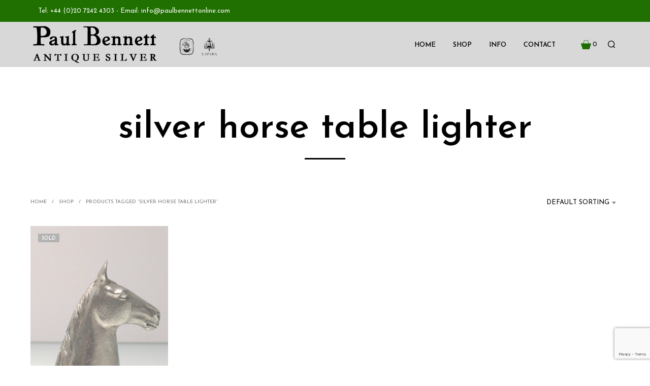

--- FILE ---
content_type: text/html; charset=utf-8
request_url: https://www.google.com/recaptcha/api2/anchor?ar=1&k=6Lej-bIUAAAAAA9XTYujYL5_s3OqTePfwCl9gH-p&co=aHR0cHM6Ly93d3cucGF1bGJlbm5ldHRvbmxpbmUuY29tOjQ0Mw..&hl=en&v=9TiwnJFHeuIw_s0wSd3fiKfN&size=invisible&anchor-ms=20000&execute-ms=30000&cb=o4d094povduj
body_size: 48472
content:
<!DOCTYPE HTML><html dir="ltr" lang="en"><head><meta http-equiv="Content-Type" content="text/html; charset=UTF-8">
<meta http-equiv="X-UA-Compatible" content="IE=edge">
<title>reCAPTCHA</title>
<style type="text/css">
/* cyrillic-ext */
@font-face {
  font-family: 'Roboto';
  font-style: normal;
  font-weight: 400;
  font-stretch: 100%;
  src: url(//fonts.gstatic.com/s/roboto/v48/KFO7CnqEu92Fr1ME7kSn66aGLdTylUAMa3GUBHMdazTgWw.woff2) format('woff2');
  unicode-range: U+0460-052F, U+1C80-1C8A, U+20B4, U+2DE0-2DFF, U+A640-A69F, U+FE2E-FE2F;
}
/* cyrillic */
@font-face {
  font-family: 'Roboto';
  font-style: normal;
  font-weight: 400;
  font-stretch: 100%;
  src: url(//fonts.gstatic.com/s/roboto/v48/KFO7CnqEu92Fr1ME7kSn66aGLdTylUAMa3iUBHMdazTgWw.woff2) format('woff2');
  unicode-range: U+0301, U+0400-045F, U+0490-0491, U+04B0-04B1, U+2116;
}
/* greek-ext */
@font-face {
  font-family: 'Roboto';
  font-style: normal;
  font-weight: 400;
  font-stretch: 100%;
  src: url(//fonts.gstatic.com/s/roboto/v48/KFO7CnqEu92Fr1ME7kSn66aGLdTylUAMa3CUBHMdazTgWw.woff2) format('woff2');
  unicode-range: U+1F00-1FFF;
}
/* greek */
@font-face {
  font-family: 'Roboto';
  font-style: normal;
  font-weight: 400;
  font-stretch: 100%;
  src: url(//fonts.gstatic.com/s/roboto/v48/KFO7CnqEu92Fr1ME7kSn66aGLdTylUAMa3-UBHMdazTgWw.woff2) format('woff2');
  unicode-range: U+0370-0377, U+037A-037F, U+0384-038A, U+038C, U+038E-03A1, U+03A3-03FF;
}
/* math */
@font-face {
  font-family: 'Roboto';
  font-style: normal;
  font-weight: 400;
  font-stretch: 100%;
  src: url(//fonts.gstatic.com/s/roboto/v48/KFO7CnqEu92Fr1ME7kSn66aGLdTylUAMawCUBHMdazTgWw.woff2) format('woff2');
  unicode-range: U+0302-0303, U+0305, U+0307-0308, U+0310, U+0312, U+0315, U+031A, U+0326-0327, U+032C, U+032F-0330, U+0332-0333, U+0338, U+033A, U+0346, U+034D, U+0391-03A1, U+03A3-03A9, U+03B1-03C9, U+03D1, U+03D5-03D6, U+03F0-03F1, U+03F4-03F5, U+2016-2017, U+2034-2038, U+203C, U+2040, U+2043, U+2047, U+2050, U+2057, U+205F, U+2070-2071, U+2074-208E, U+2090-209C, U+20D0-20DC, U+20E1, U+20E5-20EF, U+2100-2112, U+2114-2115, U+2117-2121, U+2123-214F, U+2190, U+2192, U+2194-21AE, U+21B0-21E5, U+21F1-21F2, U+21F4-2211, U+2213-2214, U+2216-22FF, U+2308-230B, U+2310, U+2319, U+231C-2321, U+2336-237A, U+237C, U+2395, U+239B-23B7, U+23D0, U+23DC-23E1, U+2474-2475, U+25AF, U+25B3, U+25B7, U+25BD, U+25C1, U+25CA, U+25CC, U+25FB, U+266D-266F, U+27C0-27FF, U+2900-2AFF, U+2B0E-2B11, U+2B30-2B4C, U+2BFE, U+3030, U+FF5B, U+FF5D, U+1D400-1D7FF, U+1EE00-1EEFF;
}
/* symbols */
@font-face {
  font-family: 'Roboto';
  font-style: normal;
  font-weight: 400;
  font-stretch: 100%;
  src: url(//fonts.gstatic.com/s/roboto/v48/KFO7CnqEu92Fr1ME7kSn66aGLdTylUAMaxKUBHMdazTgWw.woff2) format('woff2');
  unicode-range: U+0001-000C, U+000E-001F, U+007F-009F, U+20DD-20E0, U+20E2-20E4, U+2150-218F, U+2190, U+2192, U+2194-2199, U+21AF, U+21E6-21F0, U+21F3, U+2218-2219, U+2299, U+22C4-22C6, U+2300-243F, U+2440-244A, U+2460-24FF, U+25A0-27BF, U+2800-28FF, U+2921-2922, U+2981, U+29BF, U+29EB, U+2B00-2BFF, U+4DC0-4DFF, U+FFF9-FFFB, U+10140-1018E, U+10190-1019C, U+101A0, U+101D0-101FD, U+102E0-102FB, U+10E60-10E7E, U+1D2C0-1D2D3, U+1D2E0-1D37F, U+1F000-1F0FF, U+1F100-1F1AD, U+1F1E6-1F1FF, U+1F30D-1F30F, U+1F315, U+1F31C, U+1F31E, U+1F320-1F32C, U+1F336, U+1F378, U+1F37D, U+1F382, U+1F393-1F39F, U+1F3A7-1F3A8, U+1F3AC-1F3AF, U+1F3C2, U+1F3C4-1F3C6, U+1F3CA-1F3CE, U+1F3D4-1F3E0, U+1F3ED, U+1F3F1-1F3F3, U+1F3F5-1F3F7, U+1F408, U+1F415, U+1F41F, U+1F426, U+1F43F, U+1F441-1F442, U+1F444, U+1F446-1F449, U+1F44C-1F44E, U+1F453, U+1F46A, U+1F47D, U+1F4A3, U+1F4B0, U+1F4B3, U+1F4B9, U+1F4BB, U+1F4BF, U+1F4C8-1F4CB, U+1F4D6, U+1F4DA, U+1F4DF, U+1F4E3-1F4E6, U+1F4EA-1F4ED, U+1F4F7, U+1F4F9-1F4FB, U+1F4FD-1F4FE, U+1F503, U+1F507-1F50B, U+1F50D, U+1F512-1F513, U+1F53E-1F54A, U+1F54F-1F5FA, U+1F610, U+1F650-1F67F, U+1F687, U+1F68D, U+1F691, U+1F694, U+1F698, U+1F6AD, U+1F6B2, U+1F6B9-1F6BA, U+1F6BC, U+1F6C6-1F6CF, U+1F6D3-1F6D7, U+1F6E0-1F6EA, U+1F6F0-1F6F3, U+1F6F7-1F6FC, U+1F700-1F7FF, U+1F800-1F80B, U+1F810-1F847, U+1F850-1F859, U+1F860-1F887, U+1F890-1F8AD, U+1F8B0-1F8BB, U+1F8C0-1F8C1, U+1F900-1F90B, U+1F93B, U+1F946, U+1F984, U+1F996, U+1F9E9, U+1FA00-1FA6F, U+1FA70-1FA7C, U+1FA80-1FA89, U+1FA8F-1FAC6, U+1FACE-1FADC, U+1FADF-1FAE9, U+1FAF0-1FAF8, U+1FB00-1FBFF;
}
/* vietnamese */
@font-face {
  font-family: 'Roboto';
  font-style: normal;
  font-weight: 400;
  font-stretch: 100%;
  src: url(//fonts.gstatic.com/s/roboto/v48/KFO7CnqEu92Fr1ME7kSn66aGLdTylUAMa3OUBHMdazTgWw.woff2) format('woff2');
  unicode-range: U+0102-0103, U+0110-0111, U+0128-0129, U+0168-0169, U+01A0-01A1, U+01AF-01B0, U+0300-0301, U+0303-0304, U+0308-0309, U+0323, U+0329, U+1EA0-1EF9, U+20AB;
}
/* latin-ext */
@font-face {
  font-family: 'Roboto';
  font-style: normal;
  font-weight: 400;
  font-stretch: 100%;
  src: url(//fonts.gstatic.com/s/roboto/v48/KFO7CnqEu92Fr1ME7kSn66aGLdTylUAMa3KUBHMdazTgWw.woff2) format('woff2');
  unicode-range: U+0100-02BA, U+02BD-02C5, U+02C7-02CC, U+02CE-02D7, U+02DD-02FF, U+0304, U+0308, U+0329, U+1D00-1DBF, U+1E00-1E9F, U+1EF2-1EFF, U+2020, U+20A0-20AB, U+20AD-20C0, U+2113, U+2C60-2C7F, U+A720-A7FF;
}
/* latin */
@font-face {
  font-family: 'Roboto';
  font-style: normal;
  font-weight: 400;
  font-stretch: 100%;
  src: url(//fonts.gstatic.com/s/roboto/v48/KFO7CnqEu92Fr1ME7kSn66aGLdTylUAMa3yUBHMdazQ.woff2) format('woff2');
  unicode-range: U+0000-00FF, U+0131, U+0152-0153, U+02BB-02BC, U+02C6, U+02DA, U+02DC, U+0304, U+0308, U+0329, U+2000-206F, U+20AC, U+2122, U+2191, U+2193, U+2212, U+2215, U+FEFF, U+FFFD;
}
/* cyrillic-ext */
@font-face {
  font-family: 'Roboto';
  font-style: normal;
  font-weight: 500;
  font-stretch: 100%;
  src: url(//fonts.gstatic.com/s/roboto/v48/KFO7CnqEu92Fr1ME7kSn66aGLdTylUAMa3GUBHMdazTgWw.woff2) format('woff2');
  unicode-range: U+0460-052F, U+1C80-1C8A, U+20B4, U+2DE0-2DFF, U+A640-A69F, U+FE2E-FE2F;
}
/* cyrillic */
@font-face {
  font-family: 'Roboto';
  font-style: normal;
  font-weight: 500;
  font-stretch: 100%;
  src: url(//fonts.gstatic.com/s/roboto/v48/KFO7CnqEu92Fr1ME7kSn66aGLdTylUAMa3iUBHMdazTgWw.woff2) format('woff2');
  unicode-range: U+0301, U+0400-045F, U+0490-0491, U+04B0-04B1, U+2116;
}
/* greek-ext */
@font-face {
  font-family: 'Roboto';
  font-style: normal;
  font-weight: 500;
  font-stretch: 100%;
  src: url(//fonts.gstatic.com/s/roboto/v48/KFO7CnqEu92Fr1ME7kSn66aGLdTylUAMa3CUBHMdazTgWw.woff2) format('woff2');
  unicode-range: U+1F00-1FFF;
}
/* greek */
@font-face {
  font-family: 'Roboto';
  font-style: normal;
  font-weight: 500;
  font-stretch: 100%;
  src: url(//fonts.gstatic.com/s/roboto/v48/KFO7CnqEu92Fr1ME7kSn66aGLdTylUAMa3-UBHMdazTgWw.woff2) format('woff2');
  unicode-range: U+0370-0377, U+037A-037F, U+0384-038A, U+038C, U+038E-03A1, U+03A3-03FF;
}
/* math */
@font-face {
  font-family: 'Roboto';
  font-style: normal;
  font-weight: 500;
  font-stretch: 100%;
  src: url(//fonts.gstatic.com/s/roboto/v48/KFO7CnqEu92Fr1ME7kSn66aGLdTylUAMawCUBHMdazTgWw.woff2) format('woff2');
  unicode-range: U+0302-0303, U+0305, U+0307-0308, U+0310, U+0312, U+0315, U+031A, U+0326-0327, U+032C, U+032F-0330, U+0332-0333, U+0338, U+033A, U+0346, U+034D, U+0391-03A1, U+03A3-03A9, U+03B1-03C9, U+03D1, U+03D5-03D6, U+03F0-03F1, U+03F4-03F5, U+2016-2017, U+2034-2038, U+203C, U+2040, U+2043, U+2047, U+2050, U+2057, U+205F, U+2070-2071, U+2074-208E, U+2090-209C, U+20D0-20DC, U+20E1, U+20E5-20EF, U+2100-2112, U+2114-2115, U+2117-2121, U+2123-214F, U+2190, U+2192, U+2194-21AE, U+21B0-21E5, U+21F1-21F2, U+21F4-2211, U+2213-2214, U+2216-22FF, U+2308-230B, U+2310, U+2319, U+231C-2321, U+2336-237A, U+237C, U+2395, U+239B-23B7, U+23D0, U+23DC-23E1, U+2474-2475, U+25AF, U+25B3, U+25B7, U+25BD, U+25C1, U+25CA, U+25CC, U+25FB, U+266D-266F, U+27C0-27FF, U+2900-2AFF, U+2B0E-2B11, U+2B30-2B4C, U+2BFE, U+3030, U+FF5B, U+FF5D, U+1D400-1D7FF, U+1EE00-1EEFF;
}
/* symbols */
@font-face {
  font-family: 'Roboto';
  font-style: normal;
  font-weight: 500;
  font-stretch: 100%;
  src: url(//fonts.gstatic.com/s/roboto/v48/KFO7CnqEu92Fr1ME7kSn66aGLdTylUAMaxKUBHMdazTgWw.woff2) format('woff2');
  unicode-range: U+0001-000C, U+000E-001F, U+007F-009F, U+20DD-20E0, U+20E2-20E4, U+2150-218F, U+2190, U+2192, U+2194-2199, U+21AF, U+21E6-21F0, U+21F3, U+2218-2219, U+2299, U+22C4-22C6, U+2300-243F, U+2440-244A, U+2460-24FF, U+25A0-27BF, U+2800-28FF, U+2921-2922, U+2981, U+29BF, U+29EB, U+2B00-2BFF, U+4DC0-4DFF, U+FFF9-FFFB, U+10140-1018E, U+10190-1019C, U+101A0, U+101D0-101FD, U+102E0-102FB, U+10E60-10E7E, U+1D2C0-1D2D3, U+1D2E0-1D37F, U+1F000-1F0FF, U+1F100-1F1AD, U+1F1E6-1F1FF, U+1F30D-1F30F, U+1F315, U+1F31C, U+1F31E, U+1F320-1F32C, U+1F336, U+1F378, U+1F37D, U+1F382, U+1F393-1F39F, U+1F3A7-1F3A8, U+1F3AC-1F3AF, U+1F3C2, U+1F3C4-1F3C6, U+1F3CA-1F3CE, U+1F3D4-1F3E0, U+1F3ED, U+1F3F1-1F3F3, U+1F3F5-1F3F7, U+1F408, U+1F415, U+1F41F, U+1F426, U+1F43F, U+1F441-1F442, U+1F444, U+1F446-1F449, U+1F44C-1F44E, U+1F453, U+1F46A, U+1F47D, U+1F4A3, U+1F4B0, U+1F4B3, U+1F4B9, U+1F4BB, U+1F4BF, U+1F4C8-1F4CB, U+1F4D6, U+1F4DA, U+1F4DF, U+1F4E3-1F4E6, U+1F4EA-1F4ED, U+1F4F7, U+1F4F9-1F4FB, U+1F4FD-1F4FE, U+1F503, U+1F507-1F50B, U+1F50D, U+1F512-1F513, U+1F53E-1F54A, U+1F54F-1F5FA, U+1F610, U+1F650-1F67F, U+1F687, U+1F68D, U+1F691, U+1F694, U+1F698, U+1F6AD, U+1F6B2, U+1F6B9-1F6BA, U+1F6BC, U+1F6C6-1F6CF, U+1F6D3-1F6D7, U+1F6E0-1F6EA, U+1F6F0-1F6F3, U+1F6F7-1F6FC, U+1F700-1F7FF, U+1F800-1F80B, U+1F810-1F847, U+1F850-1F859, U+1F860-1F887, U+1F890-1F8AD, U+1F8B0-1F8BB, U+1F8C0-1F8C1, U+1F900-1F90B, U+1F93B, U+1F946, U+1F984, U+1F996, U+1F9E9, U+1FA00-1FA6F, U+1FA70-1FA7C, U+1FA80-1FA89, U+1FA8F-1FAC6, U+1FACE-1FADC, U+1FADF-1FAE9, U+1FAF0-1FAF8, U+1FB00-1FBFF;
}
/* vietnamese */
@font-face {
  font-family: 'Roboto';
  font-style: normal;
  font-weight: 500;
  font-stretch: 100%;
  src: url(//fonts.gstatic.com/s/roboto/v48/KFO7CnqEu92Fr1ME7kSn66aGLdTylUAMa3OUBHMdazTgWw.woff2) format('woff2');
  unicode-range: U+0102-0103, U+0110-0111, U+0128-0129, U+0168-0169, U+01A0-01A1, U+01AF-01B0, U+0300-0301, U+0303-0304, U+0308-0309, U+0323, U+0329, U+1EA0-1EF9, U+20AB;
}
/* latin-ext */
@font-face {
  font-family: 'Roboto';
  font-style: normal;
  font-weight: 500;
  font-stretch: 100%;
  src: url(//fonts.gstatic.com/s/roboto/v48/KFO7CnqEu92Fr1ME7kSn66aGLdTylUAMa3KUBHMdazTgWw.woff2) format('woff2');
  unicode-range: U+0100-02BA, U+02BD-02C5, U+02C7-02CC, U+02CE-02D7, U+02DD-02FF, U+0304, U+0308, U+0329, U+1D00-1DBF, U+1E00-1E9F, U+1EF2-1EFF, U+2020, U+20A0-20AB, U+20AD-20C0, U+2113, U+2C60-2C7F, U+A720-A7FF;
}
/* latin */
@font-face {
  font-family: 'Roboto';
  font-style: normal;
  font-weight: 500;
  font-stretch: 100%;
  src: url(//fonts.gstatic.com/s/roboto/v48/KFO7CnqEu92Fr1ME7kSn66aGLdTylUAMa3yUBHMdazQ.woff2) format('woff2');
  unicode-range: U+0000-00FF, U+0131, U+0152-0153, U+02BB-02BC, U+02C6, U+02DA, U+02DC, U+0304, U+0308, U+0329, U+2000-206F, U+20AC, U+2122, U+2191, U+2193, U+2212, U+2215, U+FEFF, U+FFFD;
}
/* cyrillic-ext */
@font-face {
  font-family: 'Roboto';
  font-style: normal;
  font-weight: 900;
  font-stretch: 100%;
  src: url(//fonts.gstatic.com/s/roboto/v48/KFO7CnqEu92Fr1ME7kSn66aGLdTylUAMa3GUBHMdazTgWw.woff2) format('woff2');
  unicode-range: U+0460-052F, U+1C80-1C8A, U+20B4, U+2DE0-2DFF, U+A640-A69F, U+FE2E-FE2F;
}
/* cyrillic */
@font-face {
  font-family: 'Roboto';
  font-style: normal;
  font-weight: 900;
  font-stretch: 100%;
  src: url(//fonts.gstatic.com/s/roboto/v48/KFO7CnqEu92Fr1ME7kSn66aGLdTylUAMa3iUBHMdazTgWw.woff2) format('woff2');
  unicode-range: U+0301, U+0400-045F, U+0490-0491, U+04B0-04B1, U+2116;
}
/* greek-ext */
@font-face {
  font-family: 'Roboto';
  font-style: normal;
  font-weight: 900;
  font-stretch: 100%;
  src: url(//fonts.gstatic.com/s/roboto/v48/KFO7CnqEu92Fr1ME7kSn66aGLdTylUAMa3CUBHMdazTgWw.woff2) format('woff2');
  unicode-range: U+1F00-1FFF;
}
/* greek */
@font-face {
  font-family: 'Roboto';
  font-style: normal;
  font-weight: 900;
  font-stretch: 100%;
  src: url(//fonts.gstatic.com/s/roboto/v48/KFO7CnqEu92Fr1ME7kSn66aGLdTylUAMa3-UBHMdazTgWw.woff2) format('woff2');
  unicode-range: U+0370-0377, U+037A-037F, U+0384-038A, U+038C, U+038E-03A1, U+03A3-03FF;
}
/* math */
@font-face {
  font-family: 'Roboto';
  font-style: normal;
  font-weight: 900;
  font-stretch: 100%;
  src: url(//fonts.gstatic.com/s/roboto/v48/KFO7CnqEu92Fr1ME7kSn66aGLdTylUAMawCUBHMdazTgWw.woff2) format('woff2');
  unicode-range: U+0302-0303, U+0305, U+0307-0308, U+0310, U+0312, U+0315, U+031A, U+0326-0327, U+032C, U+032F-0330, U+0332-0333, U+0338, U+033A, U+0346, U+034D, U+0391-03A1, U+03A3-03A9, U+03B1-03C9, U+03D1, U+03D5-03D6, U+03F0-03F1, U+03F4-03F5, U+2016-2017, U+2034-2038, U+203C, U+2040, U+2043, U+2047, U+2050, U+2057, U+205F, U+2070-2071, U+2074-208E, U+2090-209C, U+20D0-20DC, U+20E1, U+20E5-20EF, U+2100-2112, U+2114-2115, U+2117-2121, U+2123-214F, U+2190, U+2192, U+2194-21AE, U+21B0-21E5, U+21F1-21F2, U+21F4-2211, U+2213-2214, U+2216-22FF, U+2308-230B, U+2310, U+2319, U+231C-2321, U+2336-237A, U+237C, U+2395, U+239B-23B7, U+23D0, U+23DC-23E1, U+2474-2475, U+25AF, U+25B3, U+25B7, U+25BD, U+25C1, U+25CA, U+25CC, U+25FB, U+266D-266F, U+27C0-27FF, U+2900-2AFF, U+2B0E-2B11, U+2B30-2B4C, U+2BFE, U+3030, U+FF5B, U+FF5D, U+1D400-1D7FF, U+1EE00-1EEFF;
}
/* symbols */
@font-face {
  font-family: 'Roboto';
  font-style: normal;
  font-weight: 900;
  font-stretch: 100%;
  src: url(//fonts.gstatic.com/s/roboto/v48/KFO7CnqEu92Fr1ME7kSn66aGLdTylUAMaxKUBHMdazTgWw.woff2) format('woff2');
  unicode-range: U+0001-000C, U+000E-001F, U+007F-009F, U+20DD-20E0, U+20E2-20E4, U+2150-218F, U+2190, U+2192, U+2194-2199, U+21AF, U+21E6-21F0, U+21F3, U+2218-2219, U+2299, U+22C4-22C6, U+2300-243F, U+2440-244A, U+2460-24FF, U+25A0-27BF, U+2800-28FF, U+2921-2922, U+2981, U+29BF, U+29EB, U+2B00-2BFF, U+4DC0-4DFF, U+FFF9-FFFB, U+10140-1018E, U+10190-1019C, U+101A0, U+101D0-101FD, U+102E0-102FB, U+10E60-10E7E, U+1D2C0-1D2D3, U+1D2E0-1D37F, U+1F000-1F0FF, U+1F100-1F1AD, U+1F1E6-1F1FF, U+1F30D-1F30F, U+1F315, U+1F31C, U+1F31E, U+1F320-1F32C, U+1F336, U+1F378, U+1F37D, U+1F382, U+1F393-1F39F, U+1F3A7-1F3A8, U+1F3AC-1F3AF, U+1F3C2, U+1F3C4-1F3C6, U+1F3CA-1F3CE, U+1F3D4-1F3E0, U+1F3ED, U+1F3F1-1F3F3, U+1F3F5-1F3F7, U+1F408, U+1F415, U+1F41F, U+1F426, U+1F43F, U+1F441-1F442, U+1F444, U+1F446-1F449, U+1F44C-1F44E, U+1F453, U+1F46A, U+1F47D, U+1F4A3, U+1F4B0, U+1F4B3, U+1F4B9, U+1F4BB, U+1F4BF, U+1F4C8-1F4CB, U+1F4D6, U+1F4DA, U+1F4DF, U+1F4E3-1F4E6, U+1F4EA-1F4ED, U+1F4F7, U+1F4F9-1F4FB, U+1F4FD-1F4FE, U+1F503, U+1F507-1F50B, U+1F50D, U+1F512-1F513, U+1F53E-1F54A, U+1F54F-1F5FA, U+1F610, U+1F650-1F67F, U+1F687, U+1F68D, U+1F691, U+1F694, U+1F698, U+1F6AD, U+1F6B2, U+1F6B9-1F6BA, U+1F6BC, U+1F6C6-1F6CF, U+1F6D3-1F6D7, U+1F6E0-1F6EA, U+1F6F0-1F6F3, U+1F6F7-1F6FC, U+1F700-1F7FF, U+1F800-1F80B, U+1F810-1F847, U+1F850-1F859, U+1F860-1F887, U+1F890-1F8AD, U+1F8B0-1F8BB, U+1F8C0-1F8C1, U+1F900-1F90B, U+1F93B, U+1F946, U+1F984, U+1F996, U+1F9E9, U+1FA00-1FA6F, U+1FA70-1FA7C, U+1FA80-1FA89, U+1FA8F-1FAC6, U+1FACE-1FADC, U+1FADF-1FAE9, U+1FAF0-1FAF8, U+1FB00-1FBFF;
}
/* vietnamese */
@font-face {
  font-family: 'Roboto';
  font-style: normal;
  font-weight: 900;
  font-stretch: 100%;
  src: url(//fonts.gstatic.com/s/roboto/v48/KFO7CnqEu92Fr1ME7kSn66aGLdTylUAMa3OUBHMdazTgWw.woff2) format('woff2');
  unicode-range: U+0102-0103, U+0110-0111, U+0128-0129, U+0168-0169, U+01A0-01A1, U+01AF-01B0, U+0300-0301, U+0303-0304, U+0308-0309, U+0323, U+0329, U+1EA0-1EF9, U+20AB;
}
/* latin-ext */
@font-face {
  font-family: 'Roboto';
  font-style: normal;
  font-weight: 900;
  font-stretch: 100%;
  src: url(//fonts.gstatic.com/s/roboto/v48/KFO7CnqEu92Fr1ME7kSn66aGLdTylUAMa3KUBHMdazTgWw.woff2) format('woff2');
  unicode-range: U+0100-02BA, U+02BD-02C5, U+02C7-02CC, U+02CE-02D7, U+02DD-02FF, U+0304, U+0308, U+0329, U+1D00-1DBF, U+1E00-1E9F, U+1EF2-1EFF, U+2020, U+20A0-20AB, U+20AD-20C0, U+2113, U+2C60-2C7F, U+A720-A7FF;
}
/* latin */
@font-face {
  font-family: 'Roboto';
  font-style: normal;
  font-weight: 900;
  font-stretch: 100%;
  src: url(//fonts.gstatic.com/s/roboto/v48/KFO7CnqEu92Fr1ME7kSn66aGLdTylUAMa3yUBHMdazQ.woff2) format('woff2');
  unicode-range: U+0000-00FF, U+0131, U+0152-0153, U+02BB-02BC, U+02C6, U+02DA, U+02DC, U+0304, U+0308, U+0329, U+2000-206F, U+20AC, U+2122, U+2191, U+2193, U+2212, U+2215, U+FEFF, U+FFFD;
}

</style>
<link rel="stylesheet" type="text/css" href="https://www.gstatic.com/recaptcha/releases/9TiwnJFHeuIw_s0wSd3fiKfN/styles__ltr.css">
<script nonce="pEGmSWmcqef-jQCib0m-yg" type="text/javascript">window['__recaptcha_api'] = 'https://www.google.com/recaptcha/api2/';</script>
<script type="text/javascript" src="https://www.gstatic.com/recaptcha/releases/9TiwnJFHeuIw_s0wSd3fiKfN/recaptcha__en.js" nonce="pEGmSWmcqef-jQCib0m-yg">
      
    </script></head>
<body><div id="rc-anchor-alert" class="rc-anchor-alert"></div>
<input type="hidden" id="recaptcha-token" value="[base64]">
<script type="text/javascript" nonce="pEGmSWmcqef-jQCib0m-yg">
      recaptcha.anchor.Main.init("[\x22ainput\x22,[\x22bgdata\x22,\x22\x22,\[base64]/[base64]/UltIKytdPWE6KGE8MjA0OD9SW0grK109YT4+NnwxOTI6KChhJjY0NTEyKT09NTUyOTYmJnErMTxoLmxlbmd0aCYmKGguY2hhckNvZGVBdChxKzEpJjY0NTEyKT09NTYzMjA/[base64]/MjU1OlI/[base64]/[base64]/[base64]/[base64]/[base64]/[base64]/[base64]/[base64]/[base64]/[base64]\x22,\[base64]\\u003d\x22,\x22w7nCkVTClEbDlsOSw7cPRcK3VMKFNG3CkTkBw5HCm8OEwq5jw6vDtMKAwoDDvmoANcOAwpnCr8Kow51FS8O4U07CssO+Iy/Dr8KWf8KeSUdwf1dAw541WXpUfcOZfsK/w4DChMKVw5YoT8KLQcKPOSJfCsK2w4zDuVHDq0HCvn/CrmpgPcKwZsOew6dZw40pwoJ7ICnCvcKgaQfDuMKqasKuw7tPw7htJMKOw4HCvsOawozDigHDssKcw5LCscKKcn/[base64]/DiEHCscKuwqUQw712GMOOw5AsQ2MmUyZPw5QyXwnDjHA+w7zDoMKHb0gxYsK8LcK+Gi5/[base64]/DuDfDgiPCrsOlwqxfw6Acw4DChGjCqcKuQsKDw5E2XG1Aw5w/[base64]/CksKkwpNjw4MYwpNAw4zDt1PCiWDDjl7DrcKZw63DiTB1wotpd8KzL8KCBcO6wpHCicK5ecKEwpVrO316OcKzF8OMw6wLwoNrY8K1wpkFbCVQw6prVsKmwp0uw5XDkVF/bD3DgcOxwqHCtcOGGz7CjsO4wos7wrcfw7pQNsOCc2dvJMOeZcKML8OEIzDCinUxw4fDmgMkw6ZWwps7w5bCu0wLHcOZwrLDpX4Cw7PCul/CncKYHlvDiMOjLG1XUV8jJsKJwpXDhXPCl8OYwpfCoCDDgcOoYgnDsiZ3wol9w5p6woTCv8K8wr9UPMKNbU7CtxnCnzzDgzPDhlsaw6/DtMKxEDAOw50sSsOIwqR6V8OMQ0tXaMKoKMOzfsOcwqbCh0rDs14aGMO0Zw/CucKQwoTCpXRQwoJVJsKpFsOpw4fDrSZow6fDqHhyw7/[base64]/Dr8OqdMO1cEkeOywqCsKEwqDDhlMcw6HCvnzChjLCrzZbwpLDqcKzw4dXNUwgwpbCinTDusK2C1wbw6pcV8K3w4MUw71Xw5TDvlbDjWp2woc/wrU9w7DDgcKMwoXDj8Kaw6YBGMKXw6LCsT3Dn8KLcXDCvn7Cl8OpBwrCscKMOWDCnsOLw45rNHxFwo3Dlk9oS8O1DsKBwpzCpwTDisOlQcOhw4zDh1JoWgHCiVvDtcKOwrhcwqPDlMO1wr3DsSPDocKCw4bCrB8Lwr/[base64]/LynCgjFDw7fCthfDjDDDu8KjQDUYw5LCul3DvDvDq8O3w5LClMOGwqldwrNiRifDqUtLw4DCjsKVV8Kmwo/ClsKPwqkuKsOiJsKIwoNow6cJeDcnZhfDuMO7w7vDli/CtE7Dt2HDu2oPflE2eCnCi8KJU0Qew63CqMKOwqhbDsONwpR7YwbChn8Mw7nCkMOrw77DimotSDnCtVl+wpwmM8Ovwr/CgwfDgcO6w5cpwoJOw69Rw5oowqXDnMOWw5/CmMOuBsKMw69Bw6PCli4kccOVPcKjw5fDgsKYwq/[base64]/Dtk/[base64]/[base64]/DpsObQcOfwq/CqsOhwpnChXd8w6DCr8K1GxTCg8ORwp1ScMKEMQ8Zf8KLeMO1w6rDjUYXGcOjaMONw6PClC3CgcOIXMKXIgTCtsK/IMKZw7wiXyNERsKcOsOfw5DCksKFwohHe8KAXMOCwrprw6PDiMKcHm7CkRM5woN0B2gtw6PDmDnCisOqWEBkwqETF3DDp8OxwrrCmcOfwq/ChcK/wozDsDRWwpbClG7CoMKGwosbTS3DncOcwpHCj8KrwrlJwqvCsQhsciLDmkTCtF59anrDm3kZwqvDu1EBAcOVKURnQMKgwrzDjsOAw4zDgmw/W8OgVcK1PcKEw4YvNMOBNsKYwr/Ds2bCg8ONwpZ6wpfCs3s/GXjChcO3wrt6FEkHw5RZw50oUMKxw7jCkXgcw5AzHC/CqcKAw5xNw7nDnMKhf8K6RC0aJSZ/S8OtwoLCicOvTh1nw6oAw5HDqcOnw5IBw6vDkAk7w4rCkyfCoRbCksKIwoJQwrfCqsOBwq0mwp/[base64]/w5zDhUJfBcKLw7vDr8KCwp4Jwo/[base64]/w4nDowNww6krw57DgMO9IsOlw6XDvsKtJFHCocOnHcKywrQ5wrDDscOVSFfDiV1Bw57Dg0Ree8O4YxpdwpPClMKrw6HClsKDXynCnGJ4MMO/DcOpT8OiwpM/HCvDsMKPw7HDm8OkwrPCrcKjw5MZHMK8woXDs8OOWDLDpsKSRcOKwrFiwr/CjMORwplbb8KsZsKvwoxTwr3CssKpTEDDkMKFw6DDvU0JwoElYsKzw6czZyTCncKNR2oaw4HDgGI9wr/DqFfDijLDshnDrTx8w7HCuMKEw5XCicKBwrwqXMKzVsOfFcOCN3XCtMOkGh5qwprChn9JwqoRAwoBMm5bw6bCrsOqwqjDocK/w7VpwoYwOBhswqRELU7CjMO+w5nCnsONwqLDo1rDkkVzwoLDocOIK8KVbArCrwnCm3XCuMOkZwQhWmDCsVXDtMO3wr9qRnt1w7bDn2QVYEHCnHzDlRUBUDPCnMK4c8K5ShxjwohzG8Kaw4UvXlAba8OLwo3CicK9BFdQw4nDnMKHAUsXdcK/C8KPUzrCjS0Cw4/[base64]/Dsz9LwrBDGwBHwoXDscK/HcO7wrsOw4PCtMO4wq/Cv3pvD8OxH8O3ZDfCvXnCtMOmw73Dq8KjwrPCi8OgGnQfwq1pSXczesOJJz3CtcO2D8KlfMKuw5bCkUHDrS0Zwp5dw6RMwr3DkGFeMsOPwqrCj3N8w6cdMMKHwrbCnMOSw4N7NMKyFi5gwr/Dp8KzUcKLacKGN8KOwrUpw7zDt0g5w7ZaJTYcw4vDvcOUwrzCuGsIXcKFwrTCrsK1SsOgRMKTaDQjw6dYw5vCj8KgwpLCn8OyHcOxwpxewoYdRcO8wrnCkFdeQMO/[base64]/QsOWwroBw4jDncKuwqMzw4cIO8OOEcKKwrxLJsK1wr/Cn8KVw4d6w7lew68kw5xtBMOswoBkGzfCsAIxwpfDrCzClMKsw5YoNwbCh2Niw7hiwrUcZcOJZsOiw7I+w6YJwqxxwqYQIlXDuivDmATDnHghw5bDt8OrHsOTw5fDvMOMwqfDrMKzw5/DoMKmw4/CrMOAF3xDc3VAwqLDlDpCb8OSYcO5dMKEw4URwrvCvh99wqouwqZTwp51ZEgvw7AucHUXPMK5IcKqeEtww5LDiMOvwq3DszYvL8O+GAHDs8ORE8KAAw7CisKEwpQyF8ODUMOyw40pdMOjbsKyw6ltw5pLwrbDmMO5wp/Clz/DlsKqw5JQO8K2OMKadMKTVEfDosOkSQdscAwLw609wrnDvcOSwpgbw4zCvyU1w7jClcOPworDr8OywpnCncKKZMOaScKvRXFjWcOHF8OHFcKAw7hyw7NHYHwzW8K1wosWb8Otwr3DpsOow7teYA/CssKWLMOtwprCrX/[base64]/DsMKDw5UEJXnDskvDgMKCYMOfCMOdT8OAPAPDj3xwwr4PZsOIGhAmZyxNw5fChMKIMTbDo8Kkw4fCj8KWeXpmQzTDu8KxXcKAQXw3LmIdwrvCvCEsw5nDmcOaAg4Lw4/Cs8Krwp9uw5Qiw7/Chlxyw40CFGt5w63DvMKkwpTCj2XDlzNeccK3CMKxwpTCrMOPw7QvOVEmag0xZsOCDcKiGcOKLHjDlMKQa8KaJsKBwpTDvz/CngwTflkiw77DtcOQRSjDlcO/[base64]/CpF3DtsKRw7JrwqLDjMKxLsKgRcKySw5cwoZvNHjDkcOLKnBjw4DCiMKKesKqAhHCiH/CrXkrFcK1UsOFcMO7BcO7dsOQe8KMw7jCizTDqFDChcOQb2jDvnzCncKObMO7wrDDkMOEw7d7w7/Cp0UmAG/DsMKzw4fDmDvDsMK0wo4DBMO/EsOhasKIw6Flw6nDkWrDqnTClXXDuynDrjnDnsOBwoxdw7rCu8OCwptVwppywqUXwroyw7vCisKrSRDDrB7DgyHCncOidsOnB8K5IcOGT8OyUMKKOChLRCnCvMKDH8O4wo8/[base64]/[base64]/KMOSw5TDtn/DpsKWT8ORCGDCu8OGBkY3PDDCnB/CrcOvw6jDogXDuEF9w7hnfD4BL10sWcKLwrLDpD3CpxfDlcOaw6ERwoBRw4ldfsO6McK1w5UlJmIKRFLDmhA5QsOMwpB/wrnCrcOBesKLwp7DncOlw5TClsO5DsKlwrZMfMOHwp7DoMOAw6/Dt8Orw5MHFsKcXsOIw5PDh8Kzw45dw5bDsMOzW1AMNgRUw4pRS2A9w4gXw48mblnCpcKvw5BCwoxnRBrChsKaSlPCsBQfw6/DmcKpd3LDuzQVw7LDoMKNwpPCj8KpwpkNw5t2MlpSGcO8w7DCuSfCnTYTRDXDqsKyTsODwojDl8K0wrHCqcOaw63DiCxKwooCIsK0UMOgw7LDm3k9wpF+bsKiC8Osw6nDqsOswo9cP8KEwq8UPMKhdwJZw4/Cq8K9wpzDlABlQlVxEMKZwoPDpB1qw7MCDcOzwqVzW8KCw7bDv1VlwoQZwrdRwqsIwqrCh3fCpcKRGQ/ChUTDrsOcFhrCn8K+eT/DusOteh4tw5HCrifDuMORT8K8GxHCusKPw4zDsMKcwrLCoFsEeE5cW8KkJ1RXwog5fcOCwoRiKW19w7jCqQIXBj90w7TDk8OwGcKgw6BJw4Ipw7I/wqXDrEFnPxZGFyx4KnHCocOhYwwVP3DDv3HCkjXDuMObeXMSO2QQZcKfw5zDnVhOZiczw47CtsOWMsOrwqARYsO9DlsTOnLCrMKLIg3CoRJPcsKgw5/[base64]/HU/DssODQFnCgEUAc8KXVCHCmsKUwqrDnWk9WsKsSsODwoIxwqnCgsOOQgk6wrLDosOUw7Y2RCjDjsOyw64VwpbCosOLGMKTDxxqwo7Cg8O+w5d7wqDCs13DlxIqKMO1wrM/JT88OMOJB8OIwqPCi8Oaw7jDvMKrwrM2wqHCtsKlEsOPMsKYSRzDscKywoEGw6RWwosWQxzCuxLCqyJwAsOCGW/Dp8KENsKBZXXCm8KfOcOLQH7Cv8OFJgbDrgHCrcOkKsKdZzfDlsKfd2U1cG53bcOrIDk6wrpcCsOjw74dw7HCg38UwoPCicKPw5vDmsOAFcKdbX48Ow8KeTnDhcOmNVkIVsK6dFzCi8KTw6DDsXkTw77CjMORRSwgwoMeNsONTcKmQT/Cv8KrwqUpBEnCmsOBL8KGwo4mwoHDo0rCswXDiV5zw51AworDrMOewqoQFlvDnsOowqPDmDwow7/DqcOKXsKdw7rDoDrDtMOKwqjCqcK1wp7DhcO7wo/DqUzCj8Oow6VfOw91wonDpMOow4bDpxshIDLCoyVRTcKlJsO7w6nDisOpwodbwqBAK8O+dyHCthnDqBrCr8KQPMOOw5E5NsKjaMO/wqLCrcOGOsOQScKKw4vCpWwaJcKYTjTCnWrDvyfDm28Mw70JBEjDkcOZwpPDr8KZO8KNGsKQWMKIWMKXMVN6w5Iod00hwoLCjsOpBzvDtcKoKsOLwo4OwpkSQsOxwpzCpsK8OcOnQTrDtMK7XxBBb3HCvnAww7UBwrfDhMK3TMKgM8Kewr1YwrIVL0xgFg/[base64]/BGnDh2jDulzDv8Kkwq3Dq8O9w7hCNErCuTbCpkBFD8Knwr3DsxLCqHzDr1VqAMKywqkWdD4yM8OrwpIawr7Ds8Osw6Ugw6XDlQU2w73CkVbCg8K8wpRFY0DCuy7DlGDCozrDrsO2woJ/[base64]/CucKdwrfDp8KqR8K0wr1qwoRjw5XCu8KBRRl2eF0Gwqpswr1ewo3ChcOawo7DvDrDkTPCscKbLlzCpcKgf8KWYMKaEcOlfC3DoMORwqxlwpvCn01mFzjCq8Kbw7socMKSb1DDkw/DqH0CwrJ6VCZ8wrouPMObGnrCgwrCjcOow7EtwpUnw4nCiHbDsMK3wpZgwrVhwqFMwqNoZSTCmsKRwpkrHMKnSsOpwp1/fBBtKDwiBcKew5sAw4XCnX4Lwr/DpmgnZMO4AcKKfsKdXMOvw7VeNcOww50Twq/Cvz5jwoQ4CMK6wqwXOTV4wqQiMkTCkWZ+wrBMLMKQw5rCl8KbEUlSwolRN2bCojPDl8Kzw5oWwoRGw4nDgHzCrsOLwpfDh8OqfRcvw6jCp0jCkcK6XG7DrcOXP8K4wqvCgCHDlcO9NMO0HUPDqWtSwo/DvMKWQcO8w6DCsMORw7fCpRAVw6zCohM3w6Z/[base64]/DqEXDk8K/w6glXkvDucKbwonDocO6wonCv8KOwqRVb8OAOTIuwr/[base64]/DhGHCqGPChcOdw7bDmcO2G0RBwqt+wpzDq3TCoMKewqDDjDdSD0/DgsOdG3gpI8OfY19Iw5vDrTPDlcOaNnHCj8K/MsO5w5jDjMOqwpTDuMKWwo7Cp2lqwp4nBsKIw4IEwrZ+wpnCswTDjsO7XR/Ct8OTW2jDh8OUX1dSKsOMYsKDwo3CqMOrw47Dl24pKFzDgcKRwqcgwrvDn0fCpcKSwqnDosK3wo8+w77CpMK6AyLDijxAUA/DpDMGwoh9Pw7Djj3DucOtORXCo8Oaw5YVf317AcO7dsKOw73Du8OMwo/CknteagjDnsKjecK7w5lIQEHCg8KYwq3DjB8qBg3DrMOYa8KuwpPCkiRTwo5fwpzCmMOLdcOKw63CrHLCs2Iqw57DhxhNwrjDl8Kbw7/ClsKoZsO3wpzDgGDCrETCnUVjw57DjFrCjcKJWFYhWcOyw7DDoSRLFzTDt8OEQ8K5wo/DmRbDvsOLccO0LH9GFMOmCsOlPTYSBMO4P8KJwrnCqMKzwpTDhSgWw6ZVw4PDscOKAMK7C8KZV8OuHsO9Y8Oxwq/CoGXDiFDCt0NkD8Kkw7rCscOAw7zDu8KSdMOjwp3DmUNmMRrCuTbDpx5IGMKpw5vDtzHDsWMxF8OgwrZhwqVgbSfCqnUOTMKZwpjCmsOuw5t3TMKfAsO4wqx6woQRwo/Dp8KowqguSmTChMKgwrIuwpMDH8OmPsKdwo7DuhMLNMOaIcKOw4/DgsO3ZgpCw6rCmi3DiSvClQ1GPG8cCxTDo8KvGCwjwqPCtV/Cp2fCqsK0wqbDjsKzfxvDjxPChh9KSlPCjUfCmBTCgMOZCA3DkcK7w6PCv1Qow5dlw5XCjRbCq8KTHcOow47DssOPwovCjyZtw4zDnQVgw7rCq8OzworCgh1awr7CrnrCrMK7K8KHwpzCv0grwqV4ejrChsKDwqQawpxgWltZw67DjxtSwrBiw5TDhAoqYxViw6c/wrbCkGQ2w4FXw6nDq1HDm8OfDMO1w4vDisOQU8O2w6lRWcKLwpQpwocVw5HDr8OHP1IkwoHCmsOHwqNLw6/CoivDrMKXCzvDvxhhw6PCjcKSw7Nhw5dvTMKkTBJcB25xB8KEJ8KIwqx7dR7CuMOnZXHCp8ONwovDtcKiw5EFT8K5D8O2AsOoKGQ+w54lPArCgMK0w74mw7UYXw5tw6fDlwnDhcOZw6VPwqxrZsOcE8OlwrZrw69TwoHDu03DnMK2FXtdwqrDrxbCpXPCiFHDvm/DuhfCpMOCwqFYMsOnXWZXC8KJVcKAPilEYCbClDTDpMO8w5/CqGh6wpcxVVABw4suwpx/wozCojPCvHlGw7EAbivCscKPw5zCk8OWb01XTcKXH3UKwphrT8KzScOzVsKKwplXw7/DucKow7tcw6N1a8OMw6rCtHrCqjBLw77CicOIY8Kxw6NMEFTCgjHCuMKVAMOWC8KlPF7Cghc/VcKPw4vCgsOGwqgfw7zClMKwB8OWHHE+N8O7Ojs1dX7Cg8K8w50rwqPDliPDt8KBcsKpw54HYcK2w4jClMKvZwXDjgfCj8OtY8Oow63ChB7ChA4iAcOCC8KewpvDj3rCi8Kxwr/CjMKzw5UWKjDCt8OGPFN5ccKhwqNOw74Cw7DDpF58wp15wpjCpVpqdSAmXE3CrsKxJMOnJyklw4RFMcOmwrMid8KOwrZtw67DjEkEQsOZDG5rZcObTG/[base64]/CvcKLR2PDqjUJUGzCkU0NwrVPE8O6YxPCkHFOw6IawobChULDp8KlwqlQw4wDw6Y1ZwjDucOwwrlnbRttw4HDs2vClsOPc8K2WsOVwrnDkwhiRlBCMBrCmQXDrRrDrA3DkmozbSZkZMKhIxnChm/CozPDo8ORw7vDgMO+JsKHwo8WG8O8LsKGw4/CvjfDlDdnCsObwosKAiZ8GU9RJcOVSzfDr8OfwoJkw79fwrscFTfDoQ3Ct8OLw6rCtnAWw4fCuWZbw6bCjD/DkQZ9KjXDjsKdw5/[base64]/CvsKPwqPDmRZofx9hw4UQC8Oqw57CgMKhJ0xxw4lmGsOwS0XDmcKqwpJMJMOFcwbDqcKSGMOHIQwaEsK7AzVEXDMdw5fDs8OWJ8KIwpZkO1vCr3vCh8Okey4hwpIYI8O5KxPDkMKzVRxKw4bDgMKXHGZYDsKfwrh+Ng9yJ8K/OlPCp3XDqzRnBnfDoT1/[base64]/CscO2KcKGC23DpMOAwrzDlm11w4bCjMO7wofCucOhQcKUJ1ZjDsKlw6VFNjXCuHjCsFzDssOCLFw4wo9tex1/VsKnwozDr8OXa1LCiTctRgdaOnvDuW8GKhvDgFXDtw9AJELCucO6worDqMKgwrvClHdSw4jCgcKbwpUSHsO0CcOZw4hGw5NywpfCtcOpwqJ1XG1GdsOIXH8wwr1VwrI0PT9sNU3CsljCn8OUwqR/G2whwpfCi8Kbw58Ow6bDhMOnwqtLV8OqbFjCkyg4UHHDpF3DvcOkwoBVwoVPKw9awprCnDQ+XHMAbcOtw4rDpQ3DlMOSJMO4CVxRW2LCimjDssOzw7LCpSnCicO1MsKKw7kOw4fDqcOJwrZ0EcO5B8OIwrrCtidCKAHDng7CmmjDg8K/[base64]/[base64]/TcO6w4jDti3DkTTCjHHChsKzwpt4w47DrMO5Q8O5bcKvwoAtwo8XFi/CtMKlwp7Ci8KOMEnDpsKhwrHDmz8bw6M5w4Yhw4N/[base64]/Cu8KkXcOpw4HDvXx7Y0rCvcOUacKDw4zDvnjCicO6wqPCp8O4RVhkScKcwpd2wpvCpcKpwofChzTDj8KNwp5vesKawo9bHcOdwrFvL8KjLcKcw4dXGsKaFcOhwqLDpVUxw7NAwqkjwooSHcOww7Z4w78Gw4VYwrnCi8Onwoh0N1XDq8K/w4oTSMKCw4oxwr0twrHClH3CgW1bw5HDkMOlw4JLw5k/FcK8acK4w43CtSjCp37Dk27ChcKYXMO/[base64]/wrnDiX1NaMKfZDRQBk4OTBM/wr3CrMKbw7kNw7BLc25NfcO6wrByw7kFw5/CnFhTwq/[base64]/Dl1IeEMKkwq1ow5rDncOpAErDusKRw5HChSpYw6rCh05Xwqw7O8KXw5AtHcOic8KaNMOxJcOLw4bDqTjCvsOsX1QzFGbDnMO6UcKRFnMWQz4owpFLwo5tKcOhw5EFNA1bGsKPWMOKw4vDjBPCvMOrwqfCnQPDsxXDtMKxG8Kqwpl7WsKCA8K3aQ/DkMORwp7DoUZQwq3DkcKfQDzDvMKwwqnCng7CgsKPZHYQw4JGO8OfwrY5w5DCoA7DhzAGXMOgwooBGMKsfWrCqTFSwrfCh8OWC8K2wofDhnzDvMO3JxTCngbDsMOmTsOTfcO6wqPDg8KgI8OMwovCqMKhw4/CogLDtsOmL2FLdGTCjGRcwqJMwpc8wpjCvlZcDcKmfcKkCcOVw5YhQcK2w6fCrcKXIAvDgcKZw4EwEMKwKGBCwoh6IcOcWyYHSHc4w6AtZzJGbMOvdcK2ecO3w5XCoMOEwqdGwp0/T8OEw7BsRBJBwpHCkisGHcOWekYsworDucKOw6R2w5bCjsKfXcO6w63DlkjCh8O/[base64]/Dg8KHNknDpcO9wpQvYnzDrMOyHxbCs8K4CiPDvsKdw5JHwrTDonfDugV0w7Q4HMOSwqNGw7pkMMOZWlVLTk0gWsOIRj0sWMOjwp4UdD3ChRzCnzRcDQg/wrbCvMKuQcK3w4dMJsKwwpB1fTnCv2jChDdYwoxKwqLClRPCvMOqw7jCg0XDu3rCqQtGB8OtasOlwo8GaV/DhsKCCsKTwqXCohkKw7XDqsKoJxggwpQ4CsKvw55Lw4nDtSXDvm7DmnzDnCcew59FfTrCqmrDocK7w41SRznDjcKhWzUDwrzDkMKlw57DviZybMKDwrJow7kaJcO+KsOJTMKkwpILP8OLAcK1bcKjwqvCosKqbjshdThzDAVXwrl+w67DkcKvYcO/dgvDgsKfV0YnBMOyI8OVwpvCisKccQJWw7nCrAPDp0/Co8O8wqzDtAZjw4kENCbCvUTDhsK0wohSAggsBjPDi0PCoy/[base64]/CkMO8wohWXzA4w7fDlsKwT8K2c2rClMOCMGRew4JedcKDIsONwod0w7h4P8Ofw6Eqwq4/wobCg8OZeyhaMcK3Y2rCk13CicK1woJ5wrwPwrE+w57DrcKKw4zCtn3CqSXDocO9SMK1Ng4pVT/CmQnDo8K4Tlx2VG10fjzDti4sWg4Uw7PClsOeJsKIWCMvw47DvGrDhyrCr8OKw6vCsSJ3c8OAwrdUTcKxXlDCgFDCncOcwpZhwqnCtWzCgsO1GRAZw6TCm8ODfcKVR8O7w4fDrmXCj0ITQmrCg8Ohw6DDs8KEHC/DicOEwpTCqxhVT2vCrMOPFMK4PjLDi8KJMsO1bwLDgcO5HsOQPDfDlMO8bcO/w6Fzw5ZIw7zDs8OqNMK5w597w61VbW/[base64]/[base64]/wp53w5AAw6zCocOqw4Z8aEfCs0XDuVhcUEjCoMO6YcKsUVwqw5rChGxhcSrDo8Ojwr0AYMKqNk5nYGQKw6s/wpXCj8ObwrTDoQ4GwpHCocKXw73CnAoFfHdvw6jDg0Njwow8TMKJXcOhAhxzwqjCncOGFAUwYR7CusKDTCTCq8OsTx9QIw0Mw5N6EHvDqMO2PMKqw7Akwr/[base64]/DrsOIw5TCtsOmw5rChMOoQMOyfS3DrTHCnMKKS8K/wrkTWHRUE3rDqTwFd23DkwIjw6sYZFdbN8KIwpHDvcObwqvCpXHCtFHCgXhdY8OLfcKSw5lSOEHCvVJbw4BnwoLCsWdDwqXChHDDsHwcTzHDryHDimJUw5sjTcK2MMKqDRjDu8OVwr3Dh8KMwoHDocOjGMOxTsKHwp4kwrHDvsKEwpA/w6XDrsK/JFDChzAvwq3DvwDDrG3Cp8KMwpcgwq3DuETCrhxaCcOAw7PClMOyLA7CuMO1wpA8w7HDlRfCqcObeMOzwoXDkMKMw4QpAMOkFcOMwr3DimLCrsK4wo/[base64]/MMKqw5HDjcK3a8Kzw5Fuw6HCrCnCmDRxw5rCg3rCmMKhwocBwqfCik3CqVQwwowWw5HDnygFwpsjw4zCt1TCgidPNlZWUwZowoDCkMKIcMKreTZVZcOkw57Cj8OGw7HDrsOSwowsfCnDpBc8w7MPbMOAwpnDv2zDgsKEw6cNwpPCtsKqZT3CsMKpw6HDoVYDDy/CpMK4wqU9KF9HLsO0w7LClsOTOlQfwpfCv8OJw4jCt8KXwoQdV8O5aMKtwoBWw4jCu0BTFnlpQMKhVGbCqsOUdE4ow6zClcKBwo17DSTCgT/CqsO6PcK6SQDCnhZYw7YLNn3CisO2R8KKEWwhZ8OZMFVSwooQw7bCnMOHby/Co1Jpw5vDrsOrwpMIwrfDlsO6wp3Dq0nDkQVHwozCj8O1wp4/JWl5w6NMw4wlw7HCmmVAa33CsTnDsRQsOSQXCcOoYX8zw5hiV1YgW37DiAAWw4zCncOCw6IIQVPDiGcfw74qw57CjX5bBMKvMGlSwrtibMOdwo9Lw6/[base64]/[base64]/CjMOVD25Cw4xVfSLDv8KTwpNbw446Y8K1w6MHwpfDh8Ojw4QXAHN4UUjDtcKeER/CpMKMw7LCqMK7w6MePsOwe3UNKxTCkMO3wptybl/CssKaw5dtZkQ9wqEsBxnDoQ/CrhQGw6bDuzDCjcKWC8OHw5gJw4xRQXoHHiBHw6jCrU5Tw6PDpV/Cv3Q4diXCnMKxdEDClMK0QMOfwrRAwp/CvUc+w4I2wq4Fw7TCtMO6KDzDlsKhw5nDohnDpsKHw73DvsKjccKfw5nDlWExL8OAw5ctQ21SwqbDp2PCpDEXDB3CgQvCnxUCEsOCUBc4wrk9w41/wr/DkRfDkgTCtsOoRnZfYsOHZgjDsllTOk8Swo3DqcKoByhlccKFbMKkw5Afw4/DusO+w5AVOzc1GFY1N8OodMKVecODHgPDt2bDk0rCnXZ8Pz0Dwp9+EHrDiU88PsKQwqMHMMOxw69uw6Q3w5HCksK+w6HCljbDjV7Ckxl2w6lqwoLDo8OtwojDpjoHwoPDn0/CoMKlw48/w7XCoBbCtRJSQm8BHhfCqMKDwo9+w7vDsw3DuMOKwqAbw47DqMKXf8K7DcOkCxDDiy0+w4PDtsO7woPDr8OoHMKmHCdAwplHGRnDgsOLwp5zwp/[base64]/Cn8Kxwo8EV8OFPWZbP8KDB8OwwoHCqsK1HMKkw5nDrMO2QcK2O8OibQZtw4owThARGsOMCx5bNBnCqcKbw7EMJzFbZMK1w4LCggE5ACZZGcKQw5fCrMOowonDpsOzEMO4w4rCmsOIDUDDm8OGwqDCuMO1wr5cXMKdw4XCoWzDpGPDgMOUw6TDlH/DgloJLWA8w74cFMOMKsKww4NVw4Y6wrnDiMKEw7ktw7XCj2MFw7AeZ8KvIz7Dgg9yw512wpNdWB/Dtio7woMQdcOGwroHFsOHwpAOw7pOY8KCWC43J8KHOMKhelwdwrR/YSbDgsOQBcKow4DCoATDp1LCj8OCworDmVx3Y8O5w4PCs8KQVMOJwqhYwpLDtsORGMOIRcOTw4/DhsOzIn8zwo0OHsKJI8OYw6bDnMKzNDkpSsKXdMO9w6cQwq3DqcO3P8KuVsKdAWfDtsKawqhwaMKjYDFFNcKbw6Fewq1Vb8OdIMKJwo5NwrRDwoTCg8ObcxPDpsOUwpoAL2HDvsO/McO5cnTCskjCosOKXnE4GcKpN8KAMgkgfcKRIcOdV8KqC8KHDwQ3CkNrasOaAAtOZWXDmG5PwppqeTccRcOdUz7CpUlrwqMowr5lK3xxw4PDg8KmWkkrwpENw7NHw7TDiwHDpn3DvMKKUgTCuUXCnsOPF8Ksw5Y4ZcKoDRbDkMK1w7fDp2/DhFPDuGIhwoTClHTDqMOJQsOSUyF5JnfCrsOTwqtnw7Zpw5JLw5PDvsKQfMKzLsKTwqhlfgx1fcODZXwewrwDJm4Jw5kWwqpxRAcCOxdQwr3Cp3zDgW3CuMOcwp4jw6/CtTXDqMOBa0LDlUBhwrzCgx1PPTTDiS5kw6XDtH8RwpLCp8ObwpDDuw3CgyvCnHZxZBQ6w7nCuCRZwqrDg8O4wpjDmGw/wocpPg7CgRNRwrrDq8OKEjDCucOCSSHCozzCk8OYw7TCgsKuwoTCu8OodGzCrsKCFwcIHMK7woTDmRoSY3grTMKJJ8KUT33CrlDCpMOXOQ3Cm8KwFcOaUcKGwqBMAcOiesOtDiRoO8OzwqhWbhfDu8OwdsKeFsK/cXPDgcO+w7bChMOyEEnDhgNWwpUCw43DhMKcw4MMwq4Sw5XDkMOxwqN1wrkqw5IZwrHCnsKKwrvCngfDicOffBjDjl7DowPDihjDjcOLHsOnQsOHw6jCmcODeSvCn8K7w44ZNTzCqcOTScOUGcO/[base64]/[base64]/w7fDvFl9wpHDrh5Jw4Efw5JNF8Ohw4wZNcKKL8Oow4B+KMKHAnXCqh3DkMKlw7c7DMORwqnDqVzDusK6XcO+NsKBwoc5KxtKwrVOwq/CqcO8wp9SwrdECDdfPRbCqcOydcKlw5XDqsKuw4EOw7gBCsKlRErDo8K4wpzCi8OYwrNGFsKEWGrCi8OywqLCum9+BsK2FAbDlGDCpcO4Lm4uw7tdTsO9wrHDlyBsVEg2wqDDlDjCjMKrw7/CoWTDg8O5AGjDoXYqwqhRw5DCkhPDisO/wqjDm8KwLB16PsKiUC4Sw4jDhcK+VgE2wr8RwqLCvcOcR1wYWMOQw6A3fMKyMSYyw7HDhMOEwoNOfsOtf8KZwoc2w7BeRcO8w4cqw6bCmMOgAlPCscKgw4J3wrV8w5XCjsKvLhVrEcOLD8KLM3LDgyXDucKiwowmwol/woDCp3Y+SFvCq8K1w6DDmsKvw6bCswoSHwIiwpQxw7DCnwdrEVPCgnnDm8Oyw4PDiT7CssODJULCjMKOaxvDj8O5w6MjYMOLwq3CuUXDj8KiOcKwecO/wqPDo3HCiMKkWsObw53DhiluwpNMYsOew4jDhlQxwowIw7jCgV7DtngGw5/DjEfDphoQMsKNOUPCr0lRA8KrKW4AV8KINcKkaArDkljDhcOsGmBiw6cHwrQ3I8Ohw6HCkMKvFXTClsOowrcEw7EAw51IXzPDtsOcwqgYw6TDoTXDumTCucOHPcKkRDhjQgFVw4HDlSkbw5/DmcKbwpzCshJxC1rClcO0WsKgw6VzH2FafsO+McKQIjcwD2/[base64]/CjsKcI8Kew63CgcOfB8K4WMOMAsKMwpYAYcK4bsK/F8KtLmnDrCvDk2DCnsKPHTjCpsK5XgvDtcOiNMK7R8KHA8O5wp/DgxbDkMOtwoknFcKhdcKCFkQRYcOLw7LCqcO6w5gzwprDujXCpsKaDgvDpsOnXFl9w5XDpcKewqZHwpHCvi3Dn8OJw4dNw4bCkcK+DcOEw5kzfB04E27CncKJE8KDwpjChlrDu8KQwr/Ct8KxwpfDiwsuAHrCsFnCplUkXhddwo4wScOZMW1Rw5HCgCnDrknCp8KzHsK8wpI7XsODwq/Cp2LDqQQvw63Cj8KTU18uwqrCgWtwd8KBKGrDvcOSYMOVwpUMw5QBwqI/wpjDiyPCg8K1w405w5HCiMOtw6x7ZHPCtgfCvsKDw7VIw6rCg0HCv8OZwoPCpwoGR8Kawpskw6kcw4g3ZXvDu2QoQjvCrMOqwqLCqH1fwqEDw4siwqTCvsOlbMKMEGXCmMOWw5/DjMOXB8KAaiXDpSVaIsKHdHFKw6XDukjDqcO/wr9/Lj4qw4pPw47CmsOCwqLDp8Kiw7QlDsOOw5QAwq/Di8OpDsKIw7AcGg/Cr0/Cq8Onwo/CvClWwqI0csOgwp3Cl8O0X8Oow51Sw7LCrlsJLSETDFhrIFXCnsO9wqtTclHDscKPEiDCm0hqwofDn8Kmwq7DvcK0YD5WJxNSHVYwTG7DusOQDiwEwq3DvSTDs8OCOV5Qw5gjwo1bwpfChcOWw5hFT2lNG8O7Yiw6w7E/ZMKNAjLDq8K0w7Fgw6XDtsOrTMOgwrzCrkzCrkRUwo/Du8Ogw5bDoE7Cj8O+wpHCu8O/FsK6P8KtXsKwwpDDssOtQMOUw7HCo8O8w4k/XAbCsX7DpUJtw65ED8OIwrhfJsO1w7QTXsOEAcOcwpBbw79qAVTCscKebifCqwvCvB/Ck8K5LcOCwqgtwqDDhk5FGBMTw6NuwocFVsKTUEnDjRpCXUPDlMK0wqJKXMK6dMKfwrAEQsOYw6t1UVI9woDDscKgZkLDvsOmwrjDhcKQcxpUw6RLSgR/[base64]/OTzCvwISZMONw5M6w58Kw6vDs0DDkcKIwqYPOmgkw4Upw4ElwoUKIScAw4DCs8OcGcO0w7zDqGU3wpklAydhw5LCtMK+w4dMw6DDuT0Vw4HDrh1/Q8OpTcOIw7PCtFVbwrLDhR49JQLCiREDwoMbw4XDjDN6wq8/EjbCk8K/wqzCvGnCiMOvwrsAQ8KRRcKbTSsIwqbDpi/Cq8KeAjoQOTkLQH/CsDw5HlkHw5BkdQQPIsKSwpkzw5HCvMO8w7nCl8OIBycdwrDCsMOnAloZw5zDsFw3UMOTHUA5GATDu8OKw6bCq8OmTsOzDRIhwrBmfiLCksOVfm3CisO6PsOzKGXCg8KvMBgCOsO8eW/CrcORR8OPwoDCmwR6wovCiWIDGMO6DcO4QVwdwqHDlDF/wq0rDRocG2dcUsOSMUw+w7tOw4TCtyV1SzDCvmTDksK0eVgrw7N/wrFla8OuLUV3w57DisK/wrkZw73Dr1LDhMOGMhIbdToYw5c/fsKmw6TDjA0Fw5XCjQknQxfDj8O5w5bCgsOwwqMQwrTDmwRSwobCgsOFF8K6woscwp3DgSvDisOIPntwFsKWwp0+Y0Ukw6M+Fl0YLsOABsOWw5/DhcK2DRI/Hw42OMKbw5hAwrI7JzTClC0xw4zDrUggw70Ew6DCtGk2XkvCv8Oww4NCMcOYwr7DsUXDl8O1wpfDpcO/YMOWw4TCqk4Qw6dFesKdw4zDmcORMnUaw5XDvFTCnMO/OS7Dl8OdwoXDocOswo7DjTXDq8KDw7zCqkwZNWFRaWE3VcKrI2dDckB9d1LChB7CnV1sw4fCnCoEAcKhw4ZAwrzDsjnDrg/DocO9wqhkL29wSsOSFgvCjsOKJybDncODw5lNwoo1XsOUw6V9G8OfaiZzYMOswoHDkB9Fw7bCiTnDgnDDtVHDv8O6wqlUw6/CoSPDjgJYw7cEwqnDoMOGwotVb3LDuMOAbx9SYyIQwpZUYnPChcKyBcKUCUMTwop6wqIxGcOMesKIwoXDgcK8wrzDqGR+AMKSM1XDhzhOEVYfwqJaHDNTQsKCK3RHTAR3fmEHdQQ/ScOIHAsFwq7DrkzDocKyw7ERw7rDnyfDvzhTdsKLw4PCtxICS8KcL2nDn8ONw5sSw7DCpFsXwrHCu8OVw4DDmsOFH8K0wofDhFNBVcOgw49ww54rwpJtB2cGGkAhLcKqwpXDkcO/TcOywqXChTBBw4XDjxtIwrVvw64Iw5EYCMObLsOkwpM+TcOMw7AVajIJw74SRxhNw5gkfMOrwpXDhUvDscKlwrvCpzrCiyLCkMOHZMOOZcKjw54/wrUQOcKjwroyaMK7wpo5w5rDph/DuDp0bjnDmSM8NsK8wrzDksOGRkfCrUNNwpwnwo0kwrTCllEmeXXDscOnw4gEwpjDmcKKw4Ztb2F+wpLDl8OvwpbDvcK8wo4NYMKnw6vDqsKLb8OCNMKELT9TL8Oiw6/ClxsiwqLDuFQdw6FZw5DDixhXccKpB8KLZcKSa8KIw6g/BMKBDBHDlcKzMsK5w65aa33DpcOhw4fDgD7Csm0aeChQJ2Bzw43DqWbCqg7DuMOFcjfDtlnCqH/CrA/CpcKywpM1wpsVVk4qwrnCuGpowpjDhsOZwoTDuQIpw4XDlSgvXlNSw65wZ8K3wr3CsjXDkHHDtMOYw4QMwqp/XcOBw4PCuDE1w6F7AVsewphDDA9iRk9uwoFEecK2K8KqCFgaWMKdSDHCuXjCiDXDpcKxwrPCjcKqwqV8w4c7ScOvXcOYKyRjwrBOwqMJBQ/DscK1En1VwqrDv1/DrxDDnkvCnCzDmcO+wpwzwqdpwqFKMxPDt23DqWvCp8OQfB1EbcOKUk8EYHnCo0xhGw7CmF5AXsKtw4cOWSJTaW3Dj8OEQhVnwp7DrlXDg8KQw7BODkPCnsKLCTfDoWUefsKYEXQSw6TCizXDisKvwpFNw6AqC8OfX0bDq8KKw5RlcHfDo8KyNQ/DoMK8BcOwwoDCmUp6wrHDsRtxw4pySsOrO0jDhlfDs0nCh8K0GMOqw684X8ONKMOJLMOYNMKcYVvCvhhAVcKje8O4VQgjwo/DqMOywooGDcOiUU/Du8OLwrrClF0zLsKowqRZwpYDw6zCt35AEcKwwp1fHsO+wqAgVVwSw4XDm8KADMKawoPDlcKCIMKPGQbDhMOWwo8QwpHDvcK+woDCrcK4RcOGEyQmw5sqZMKPQ8OEYxsewq8gLjDDmEQLamglw4PCu8Kgwrp+w6nDhsO8XAPChyLCv8KAScO9w53CoW/CisOmTMO0G8OVGkt0w70BZcKTDcOhPsKww7HDlSjDosKHw6s7I8O3Hm/DvUVlwqoTV8O8aSZZNcOSwqpFVATCpGrDnWbCqQHDlUtBwqgCwpzDgAfCkXoFwrdBw5TCuQ3DtMOyVFzDnmrCk8OGwqHDocKbCXnDoMKHw7o/[base64]/CkcKgWMKjGsOJwrrCjsKKRsO1w6sZwrvCtMKZMWs9wrDCnzwxw7hybGEHworCqSPChhTDvcKJXgfCmsKDcX1xXwcuwrAmAhsVVsOXWlB3M1UnbTJ3O8OHEMOeFcK6HMKfwpITHsOxDcOjIkHDosOTKRfCnyzDmsOyKsOIazoJEMKIQh/[base64]/ClHzDicKNei7DlXzCmHpTwrTCkcO3w4gnwrbCmMKtFsK8wqDCm8KNwr5McsKxw6HDlh/DvmTDgSTCnD/[base64]/[base64]/Cr8OxOMKRbsKxw5XDsMOgw5dSXcKQccKXMS/[base64]/[base64]/DgmIpFWrCsgdeaMKBw6fCs8KPwpzCuhvDuw0EcGBYJ39LZUjDnGzCr8KEwrrCpsKlF8OywpjDm8OcZ03Du2jDr1LDsMOJAMKawrfCvcKZw5PDocK9XDBNwr8JwpzDnlliwo/CusOIw68Fw69Mw4PDvsK8Zj3DsWTCosO7w54ZwrIlWcK6wobCmXXCrMKHw6bDl8OyJT/DncOpw6/DrirCjcKYTEzCtHUNw6/DtMOPwpcTA8Onw7LCr1xfw71RwqPChMKBSMKaOyzCocOzYFzDmSAMworCgxwPwqxOw6IeDUzDgWlFw69Rwq45wqlnwps8wqc/C0HCoxDChcKPw6TCpcKCwoYnw75Wwq5kwoXCp8OLLW4Mw6FnwrxIwrDCiBLCq8K2R8KhPm/[base64]/Dhglxe17DmmHCrmJ9EcO4KMKGUMOIbsKVL8KjwpAxw4bDkwrCj8OeWsODwqPCvWzDksOzw7MTcGYyw589wqrClx/[base64]/CpcO7c8KOBFhlBnFsVj/Clm5hw4HCo2vDgDDCmcOjI8O6dWwgDHrDjcKiw649IwTCgsOkwrHDrMO1w4I9EMK5wpwMY8KPKMO6esKtw7/DqcKaNXLCvBNpFhI7wpohL8OnWTxCUMOOw4/[base64]/AsOqXHHCosKJw4xlXQ3ClcK8EsOtPjFSwo9Ra2xsfzwowrVdZ2olw70Ew4JGWMOdwok0TMOawrPDjQ5KSMK/wrrCucOfVsOhVcO7cg3DpsKswrAkw5t1wqxzacO5w45+w6XCiMKwLcO2EGrCssKqwpLDr8KXT8KYHsO+w7RFwp49Yngrwp/Cn8KL\x22],null,[\x22conf\x22,null,\x226Lej-bIUAAAAAA9XTYujYL5_s3OqTePfwCl9gH-p\x22,0,null,null,null,0,[21,125,63,73,95,87,41,43,42,83,102,105,109,121],[-3059940,582],0,null,null,null,null,0,null,0,null,700,1,null,0,\x22CvYBEg8I8ajhFRgAOgZUOU5CNWISDwjmjuIVGAA6BlFCb29IYxIPCPeI5jcYADoGb2lsZURkEg8I8M3jFRgBOgZmSVZJaGISDwjiyqA3GAE6BmdMTkNIYxIPCN6/tzcYADoGZWF6dTZkEg8I2NKBMhgAOgZBcTc3dmYSDgi45ZQyGAE6BVFCT0QwEg8I0tuVNxgAOgZmZmFXQWUSDwiV2JQyGAA6BlBxNjBuZBIPCMXziDcYADoGYVhvaWFjEg8IjcqGMhgBOgZPd040dGYSDgiK/Yg3GAA6BU1mSUk0GhkIAxIVHRTwl+M3Dv++pQYZxJ0JGZzijAIZ\x22,0,0,null,null,1,null,0,1],\x22https://www.paulbennettonline.com:443\x22,null,[3,1,1],null,null,null,1,3600,[\x22https://www.google.com/intl/en/policies/privacy/\x22,\x22https://www.google.com/intl/en/policies/terms/\x22],\x221gZFCoH8AP/Dp2Z2sLZcQQt+dWv85n1pW/sidWF8oTY\\u003d\x22,1,0,null,1,1767993832388,0,0,[198],null,[116,170],\x22RC-3A-wbbgFU3LErA\x22,null,null,null,null,null,\x220dAFcWeA7_fZT-GhO4S5CaD1yIodI81H9k4pGsMcZbGvE_R-IWEW-8JIOFQVeU23xYv5ftRPgb8qoNAA8ni_UMY6HKS8pqNiPhlg\x22,1768076632538]");
    </script></body></html>

--- FILE ---
content_type: text/css
request_url: https://www.paulbennettonline.com/wp-content/themes/shopkeeper/inc/notifications/classic/assets/css/style.css?ver=7.9.6
body_size: -25
content:
@media all and (min-width: 768px) {
  body.gbt_classic_notif.woocommerce-checkout .woocommerce-info:before {
    top: 14px;
  }
}

.product_layout_classic .woocommerce-notices-wrapper {
  margin: 30px 0 0 0;
}
@media all and (min-width: 1024px) {
  .product_layout_classic .woocommerce-notices-wrapper {
    margin: 0 0 10px 0;
  }
}

.product_layout_cascade .woocommerce-notices-wrapper,
.product_layout_2 .woocommerce-notices-wrapper {
  margin: 30px 0 0 0;
}
@media all and (min-width: 1024px) {
  .product_layout_cascade .woocommerce-notices-wrapper,
  .product_layout_2 .woocommerce-notices-wrapper {
    max-width: 66%;
    margin: 0 0 10px 0;
  }
}

.product_layout_scattered .woocommerce-notices-wrapper,
.product_layout_4 .woocommerce-notices-wrapper {
  margin: 30px 0 0 0;
}
@media all and (min-width: 1024px) {
  .product_layout_scattered .woocommerce-notices-wrapper,
  .product_layout_4 .woocommerce-notices-wrapper {
    max-width: 61%;
    margin: 0 0 10px 30px;
  }
}

@media all and (min-width: 1024px) {
  body.gbt_classic_notif.rtl .product_layout_classic .woocommerce-notices-wrapper {
    margin-right: 8.333333%;
  }
}
body.gbt_classic_notif.rtl .woocommerce-message,
body.gbt_classic_notif.rtl .woocommerce-error,
body.gbt_classic_notif.rtl .woocommerce-info,
body.gbt_classic_notif.rtl .woocommerce-notice {
  padding: 1rem 2.2rem 1rem 1rem;
  text-align: right;
}
body.gbt_classic_notif.rtl .woocommerce-message:before,
body.gbt_classic_notif.rtl .woocommerce-error:before,
body.gbt_classic_notif.rtl .woocommerce-info:before,
body.gbt_classic_notif.rtl .woocommerce-notice:before {
  left: auto;
  right: 0;
}

--- FILE ---
content_type: text/css
request_url: https://www.paulbennettonline.com/wp-content/themes/shopkeeper-child/style.css?ver=7.9.6
body_size: 4557
content:
/*

Theme Name: Shopkeeper Child

Theme URI: http://shopkeeper.getbowtied.com/

Description: This is a child theme for Shopkeeper.

Author: Get Bowtied

Author URI: http: //www.getbowtied.com/

Template: shopkeeper

Version: 1.0

*/


/****************************************************************/


/*************** ADD YOUR CUSTOM CSS IN THIS AREA ***************/


/****************************************************************/
.product.type-product.outofstock h2,
.product.type-product.outofstock .product_after_shop_loop,
.product.type-product.outofstock .product_thumbnail_wrapper {
    opacity: 0.6;
    /* Standard compliant browsers */
    -moz-opacity: 0.6;
    /* Firefox and Mozilla browsers */
    -webkit-opacity: 0.6;
    /* WebKit browser e.g. Safari */
    filter: alpha(opacity=60);
    /* For IE8 and earlier */
}



.product_layout_classic .product_content_wrapper .product_infos p.out-of-stock {
    display: block;
}

.stock.out-of-stock {
    display: inline-block;
    padding: 2px 7px 0;
    font-size: 10px;
    line-height: 1.5em;
    color: #fff !important;
    background: #808080;
    text-transform: uppercase;
    margin-right: 0;
    max-width: calc(100% - 30px);
    width: auto;
    position: absolute;
    left: 20px;
    z-index: 99;
    font-weight: bold;
    -webkit-animation-fill-mode: both;
    -moz-animation-fill-mode: both;
    -ms-animation-fill-mode: both;
    -o-animation-fill-mode: both;
    animation-fill-mode: both;
    -webkit-animation-duration: 1s;
    -moz-animation-duration: 1s;
    -ms-animation-duration: 1s;
    -o-animation-duration: 1s;
    animation-duration: 1s;
    -webkit-animation-name: flipInY;
    -moz-animation-name: flipInY;
    -o-animation-name: flipInY;
    animation-name: flipInY;
    -webkit-font-smoothing: antialiased;
    font-size: 12px !important;
}

.woocommerce-cart .cart-collaterals .cart_totals {
    padding: 30px 22px 22px;
}

.product-thumbnail,
.product-name {
    float: left;
}

.payment_method_worldpay img {
    float: none !important;
}

.woocommerce ul.products.columns-3 li.product {
    position: relative;
}

.woocommerce-loop-category__title {}

.category_grid_box {
    overflow: hidden;
    display: block;
    backface-visibility: hidden;
    -webkit-backface-visibility: hidden;
}

.product-category h2.woocommerce-loop-category__title {
    font-size: 1.875rem !important;
    width: 100%;
    position: absolute;
    left: 0;
    right: 0;
    text-transform: uppercase !important;
    text-align: center !important;
    top: 42%;
    padding: 0 !important;
    margin: 0 !important;
    width: 100%;
    display: block !important;
}

#masthead>div>div>div>div.site-tools.align_left>ul>li.wishlist-button {
    display: none;
}

.logged-in #site-top-bar .main-navigation>ul {
    margin-top: 0;
}

.top-headers-wrapper .site-tools .tools_button_icon i {
    margin-top: 0px;
}

.shop_table tbody>tr:nth-child(3),
.woocommerce-cart-form__cart-item.cart_item {
    clear: both;
}

.category_item_bkg {
    height: 100%;
    position: absolute;
    top: 0;
    left: 0;
    bottom: 0;
    right: 0;
    display: block;
    background-color: #333;
    background-size: cover;
    background-repeat: no-repeat;
    background-position: center;
    width: -webkit-calc(100% + 50px);
    width: calc(100% + 50px);
    max-width: none;
    min-height: 100.6%;
    position: absolute;
    -webkit-transition: opacity 0.35s, -webkit-transform 0.35s;
    transition: opacity 0.35s, transform 0.35s;
    -webkit-transform: translate3d(-40px, 0, 0);
    transform: translate3d(-40px, 0, 0);
}

#homepage-right-col .vc_column-inner {
    margin-top: 4px;
    padding-right: 0;
}

#homepage-right-col {
    padding-left: 15px;
}

#woocommerce_product_categories-home {
    padding-left: 15px;
}

.woocommerce-loop-category__title {
    left: 0;
    top: 50%;
    margin-top: 20px !important;
}

.home .woocommerce.columns-3 .woocommerce-loop-category__title {
    position: absolute;
    top: 50% !important;
    bottom: 0;
    left: 0;
    right: 0;
    margin-top: -15px !important;
}

.product-category a:hover .category_item_bkg {
    -webkit-transform: translate3d(0, 0, 0);
    transform: translate3d(0, 0, 0);
}

.product-category .count {
    display: none;
}

.home>div>div>div>div:nth-child(1) {
    padding: 0;
}

.home .container-row {
    width: 100% !important;
    margin: 0 auto !important;
    left: 0 !important;
}

.top-headers-wrapper .row .site-header-wrapper {
    padding: 0 15px !important;
}

#newsletterwidget-4 {
    padding-bottom: 38px;
    padding-left: 28px;
}

#newsletterwidget-4 .widget-title {
    font-size: 24px !important;
}

.site-top-bar-inner {
    padding: 0 15px !important;
}

.home .woocommerce ul {
    margin-bottom: 0;
}

.wpb_map_wraper iframe {
    height: 434px;
}

.wpb_gmaps_widget,
.vc_row-fluid.boxes-home,
.pl-custom {
    padding-left: 10px !important;
}

@media (min-width: 640px) and (max-width: 1024px) {

    .product_layout_classic .product-images-wrapper .woocommerce-product-gallery {
        display: -webkit-box;
        display: -ms-flexbox;
        display: flex;
    }

    .product_layout_classic .product-images-wrapper .woocommerce-product-gallery .flex-viewport {
        -webkit-box-ordinal-group: 3;
        -ms-flex-order: 2;
        order: 2;
        max-width: 84%;
        width: 84% !important;
    }

    .product_layout_classic .product-images-wrapper .woocommerce-product-gallery ol.flex-control-thumbs {
        -webkit-box-ordinal-group: 2;
        -ms-flex-order: 1;
        order: 1;
        padding: 0 10px 0 0 !important;
        margin: 0 !important;
        width: 16% !important;
    }

    .product_layout_classic .product-images-wrapper .woocommerce-product-gallery ol.flex-control-thumbs li {
        width: 100% !important;
        transition: opacity 0.5s ease;
    }

    .product_layout_classic .product-images-wrapper .woocommerce-product-gallery ol.flex-control-thumbs li img {
        border: 0 !important;
        outline: 0 !important;
        opacity: 1 !important;
        height: auto;
        cursor: pointer;
        -webkit-transition: opacity 0.5s ease;
        transition: opacity 0.5s ease;
        -webkit-backface-visibility: hidden;
        -webkit-transform: translateZ(0) scale(1, 1);
        transform: translateZ(0) scale(1, 1);
    }
}

@media (min-width:1400px) {
    .left-sect-w .vc_column-inner {
        padding-top: 8px;
        margin-top: 24px;
    }

    .left-sect-w .widget_product_categories {
        padding-top: 9px;
    }

    .vc_row-fluid.boxes-home {
        padding: 22px;
    }

    .home .box-p .vc_general {
        padding-bottom: 38px;
        margin-right: 10px;
    }

    .home .box-l .vc_general {
        padding-bottom: 8px;
    }

}

#newsletter-bottom {
    margin-bottom: 0px;
}

.shop_table.shop_table_responsive .order-total th,
.shop_table.shop_table_responsive .cart-subtotal th {
    display: inline-block;
    float: left;
    width: 50% !important;
}

body .menu-main-navigation .desk-none-log {
    display: none;
}

.off-canvas.position-right {
    z-index: 9999;
}

.product_thumbnails_swiper_container .swiper-prev,
.product_thumbnails_swiper_container .swiper-next {
    display: block;
    width: 13px;
    height: 37px;
    top: 50%;
    margin-top: -38px;
    position: absolute;
    background-size: 13px 37px;
    opacity: 0.7
}

.product_thumbnails_swiper_container .swiper-prev:hover,
.product_thumbnails_swiper_container .swiper-next:hover {
    opacity: 1
}

.product_thumbnails_swiper_container .swiper-prev {
    background-image: url('images/swiper-prev.png');
    left: -25px;
}

.product_thumbnails_swiper_container .swiper-next {
    background-image: url('images/swiper-next.png');
    right: -25px;
}

.price strong {
    font-weight: normal
}

.wpb_wrapper ul.product-categories li a {
    font-size: 18px;
    line-height: 18px;
    display: block
}

.wpb_wrapper ul.product-categories li a:before {
    margin-bottom: 10px
}

.home .entry-content .wpb_widgetised_column.wpb_content_element {
    padding-right: 0
}

.wpb_wrapper {
    margin-top: 20px;
}

.woocommerce-ordering select.big-select {
    cursor: pointer
}

#content>.page>div>div>div>div>div:nth-child(1) {
    padding: 0 15px;
    margin-top: 0;
}

.wpb_wrapper ul.product-categories li a {
    font-size: 15px;
}

.widget_product_categories {
    margin-top: 0;
    padding-bottom: 70px !important;
}

.widget_product_categories .widget-title {
    display: none;
}

.category_grid_box .category_name {
    text-transform: uppercase;
    vertical-align: middle;
    text-align: center;
    font-size: 25px;
}

.woocommerce-tabs {
    border-top-width: 1px;
    border-top-style: solid;
    border-top-color: rgba(0, 0, 0, 0.15);
}

body .product_layout_classic .product_meta {
    background: rgba(0, 0, 0, 0.05);
    font-size: 0.8125em;
    line-height: 1.8461em;
    font-weight: bold;
    text-transform: uppercase;
    margin: 0px;
    padding: 22px 30px 22px;
    text-align: center;
    font-family: 'Josefin Sans', sans-serif;
}

.product_layout_classic .product_meta>span,
.product_layout_classic .product_meta>span a {
    font-family: 'Josefin Sans', sans-serif;
    font-size: 14px;
    font-weight: normal;
    text-transform: capitalize;
}

.product_layout_classic .product_meta>span {
    color: #000;
    display: inline;
}

.related h2 {
    font-size: 1.5em !important;
}

.main-navigation ul {
    float: right;
    line-height: 64px;
}

.top-headers-wrapper .site-header .site-header-wrapper .site-tools>ul>li {
    vertical-align: middle;
}

body .content-area {
    padding: 85px 0 0 0 !important;
}

body.home .content-area {
    padding-top: 0 !important;
}

.product_layout_classic section.related h2,
.product_layout_classic section.up-sells h2 {
    font-size: 1.5em !important;
    margin: 72px 0 26px 0;
    font-weight: 900;
    text-transform: uppercase;
}

.woocommerce-notice.woocommerce-notice--success.woocommerce-thankyou-order-received {
    background: #8cbd8c;
    text-align: center;
    color: #fff;
    font-size: 20px;
    margin-bottom: 20px;
}

.woocommerce-order-overview.woocommerce-thankyou-order-details.order_details {
    background-color: rgba(0, 0, 0, 0.09);
    padding-top: 12px;
}

#button_offcanvas_sidebar_left .filters-text {
    display: none;
}

.product_layout_classic section.related h2,
.product_layout_classic section.up-sells h2 {
    font-size: 1.5em !important;
}

body .product_summary_top {
    padding-bottom: 20px;
    padding-top: 15px;
}

.woocommerce-breadcrumb {
    font-size: 13px;
}

.product_infos .out_of_stock_badge_single.first_position {
    display: inline-block;
    padding: 4px 15px 2px !important;
    border-style: none !important;
    font-size: .6875rem;
    line-height: 1.5em;
    margin-top: 16px;
    color: #fff;
    background: #808080;
    text-transform: uppercase;
    margin-right: 15px;
    position: absolute;
    top: 15px;
    left: 15px;
    z-index: 99;
    font-weight: bold;
    -webkit-animation-fill-mode: both;
    -moz-animation-fill-mode: both;
    -ms-animation-fill-mode: both;
    -o-animation-fill-mode: both;
    animation-fill-mode: both;
    -webkit-animation-duration: 1s;
    -moz-animation-duration: 1s;
    -ms-animation-duration: 1s;
    -o-animation-duration: 1s;
    animation-duration: 1s;
    -webkit-animation-name: flipInY;
    -moz-animation-name: flipInY;
    -o-animation-name: flipInY;
    animation-name: flipInY;
    -webkit-font-smoothing: antialiased;
}

.page-title::after,
.single_product_summary_related h2:after,
.single_product_summary_upsell h2:after {
    content: "";
    display: block;
    width: 80px;
    height: 3px;
    margin: 22px auto 15px;
    background: #000000;
}

.woocommerce-cart .entry-content .woocommerce form table.shop_table tr:first-child td {
    border-top: none;
}

@media only screen and (min-width: 40.063em) {
    .woocommerce table.cart td.product-remove {
        text-align: center;
        width: 40px;
        max-width: 40px;
    }
}

.woocommerce table.cart .product-name,
.woocommerce #content table.cart .product-name {
    width: 190px;
    min-width: 100px;
}

.woocommerce table.shop_table_responsive tr td::before,
.woocommerce-page table.shop_table_responsive tr td::before {
    display: none;
}

.woocommerce table.cart td.product-remove {
    text-align: center;
    width: 40px;
    max-width: 40px;
}

.woocommerce a.remove {
    font-size: 1.125rem !important;
    display: inline-block;
    text-align: right;
    opacity: 1;
    position: relative;
    transition: opacity 0.3s;
    -webkit-transition: opacity 0.3s;
}

.woocommerce-cart .entry-content .woocommerce form table.shop_table tr td {
    display: table-cell !important;
    padding: 5px 5px 5px 0 !important;
    vertical-align: middle;
    float: left;
}

.woocommerce-cart .entry-content .woocommerce form table.shop_table tr td.product-name {
    width: 25% !important;
    max-width: 190px !important;
}

.woocommerce-cart .entry-content .woocommerce form table.shop_table tr td.product-thumbnail {
    width: 20% !important;
    max-width: 190px !important;
}

.woocommerce-cart .entry-content .woocommerce form table.shop_table tr td.product-subtotal,
.woocommerce-cart .entry-content .woocommerce form table.shop_table tr td.product-price {
    width: 15% !important;
    max-width: 190px !important;
}

.woocommerce-cart .entry-content .woocommerce form table.shop_table tr td.product-quantity {
    width: 5% !important;
    max-width: 190px !important;
}

.woocommerce-cart .entry-content .woocommerce form table.shop_table tr td:first-child {
    width: 40px !important;
}

.woocommerce-cart .entry-content .woocommerce form table.shop_table tr td * {
    vertical-align: middle !important;
}

@media only screen and (min-width: 40.063em) {
    p {
        font-size: 1.25rem;
    }
}

@media (max-width: 1480px) {
    .wpb_wrapper ul.product-categories li a {
        font-size: 16px;
    }
}

@media (max-width:1020px) {
    .top-headers-wrapper .site-header .site-header-wrapper .site-tools .shopping_bag_items_number {
        color: #fff !important;
    }

    .home .container-row {
        padding-left: 0;
        padding-right: 0;
    }

    #mobiles-menu-offcanvas .desk-none-log {
        display: none;
    }
}

@media (max-width: 1200px) {
    #button_offcanvas_sidebar_left .filters-text {
        display: none;
    }

}

@media only screen and (min-width:1024px) {
    body .top-headers-wrapper:not(.sticky) .site-header {
        background-color: #d8d8d8 !important;
    }

    body .shopping_bag_items_number,
    .top-headers-wrapper .site-tools .tools_button_icon i {
        color: #000 !important;
    }
}

@media only screen and (min-width:1023px) {
    .top-headers-wrapper .site-header .site-header-wrapper .site-branding .site-logo-img {
        display: none;
    }

    .site-header {
        padding: 20px 0;
    }

    .main-navigation ul li a {
        color: #fff;
    }
}

@media only screen and (min-width:1024px) {
    .top-headers-wrapper .site-header .site-header-wrapper .site-branding .site-logo-img {
        display: block;
    }

    .main-navigation ul li a {
        color: #000;
    }
}

@media (max-width:1024px) {
    .top-headers-wrapper .site-tools .tools_button_icon i {
        color: #fff;
    }

    .stock.out-of-stock {
        left: 0;
        top: -38px;
    }

    body .desk-none-log {
        padding: 18px 0 0 0;
        border-top: 1px solid #e5e5e5;
        margin-top: 10px;
    }

    .mobile-navigation {
        border-bottom: 0;
    }

    body .woocommerce-breadcrumb {
        margin-bottom: 50px !important;
    }

    .site-header {
        background: #333333;
    }

    .shopping_bag_items_number {
        font-size: 14px;
    }

    .shopping_bag_items_number,
    .site-tools.offset i {
        color: #fff !important;
    }

    .select2-selection__arrow::before {
        display: none;
    }
}

.columns-3 .category_list .category_item {
    position: absolute;
    top: 0;
    height: 100% !important;
}

.product_layout_classic .product-images-wrapper .woocommerce-product-gallery ol.flex-control-thumbs,
.flex-control-thumb {
    max-height: 435px !important;
}

.woocommerce #content div.product .product_title,
.woocommerce div.product .product_title,
.woocommerce-page #content div.product .product_title,
.woocommerce-page div.product .product_title {
    font-size: 32.871px;
}

body.product-template-default .content-area {
    padding-top: 0 !important;
}

.product_summary_top {
    padding-bottom: 45px;
}

.flex-viewport {
    height: 435px !important;
}

.woocommerce-js #cate_categ {
    width: 100%;
    padding: 0;
}

.woocommerce-js #cate_categ h2,
.woocommerce-js .vc_col-sm-10 {
    padding-left: 15px;
}

.woocommerce-js .vc_col-has-fill {
    margin-top: 20px;
}

.woocommerce-js #woocommerce_product_categories-2 {
    padding: 0 0 0 15px;
}

.woocommerce-loop-product__title {
    padding-right: 0 !important;
    text-align: center;
}

.woocommerce ul.products li.product a,
.product_after_shop_loop {
    text-align: center !important;
}

.GooglePayButton--dark {
    width: 40%;
}

.quantity.default {
    display: none;
}

@media screen and (min-width: 40em) {
    .product_layout_classic .product-images-wrapper .woocommerce-product-gallery ol.flex-control-thumbs li {
        padding: 0 0 5px 0 !important;
    }
}

@media (max-width: 1200px) {

    body.woocommerce.single-product .upsells h2,
    body.woocommerce.single-product .related h2 {
        text-align: center !important;
    }

}

@media (max-width: 1000px) {

    .wpb_wrapper ul.product-categories li a {
        font-size: 14px;
    }
}

@media (min-width:768px) and (max-width:1200px) {

    .woocommerce-js .vc_col-sm-10 h2,
    .vc_row-fluid.boxes-home h2,
    .pl-custom h2,
    .home .woocommerce.columns-3 .woocommerce-loop-category__title {
        font-size: 22px !important;
    }
}

@media (max-width: 768px) {

    .woocommerce-js .vc_col-sm-10,
    #homepage-right-col,
    .wpb_gmaps_widget,
    .vc_row-fluid.boxes-home,
    .pl-custom,
    #newsletterwidget-4 {
        padding-left: 0 !important;
        margin: 0 auto !important;
    }

    /* #homepage-right-col .vc_column-inner{
        padding-left: 15px;
        padding-right: 15px;
    } */
    body .woocommerce-breadcrumb {
        display: inline-block !important;
    }

    .wpb_wrapper ul.product-categories li a {
        font-size: 15px;
    }

    #woocommerce_product_categories-2 {
        padding: 0;
    }

    .wpb_widgetised_column {
        margin-bottom: 38px;
    }

    body .product-categories li {
        width: 50%;
        float: left;
        display: inline-block;
        margin-bottom: 0 !important;
    }

    body .product-categories li:first-child {
        padding-top: 0;
    }

    .vc_column-inner.vc_custom_1453731630687 {
        padding-top: 0px;
        padding-bottom: 0px;
    }

    #woocommerce_product_categories-2 {
        padding-top: 15px;
    }

    .wpb_widgetised_column_heading {
        cursor: pointer;
    }

    .cos-info-icons .wpb_column.vc_column_container.vc_col-sm-1,
    .cos-info-icons .wpb_column.vc_column_container.vc_col-sm-2 {
        width: 20%;
        float: left;
        text-align: center;
    }

    .vc_icon_element.vc_icon_element-outer .vc_icon_element-inner {
        width: 2em;
        height: 0em;
        text-align: center;
    }

    .woocommerce-cart .entry-content .woocommerce form table.shop_table tr td.product-name a {
        display: block !important;
        width: 100% !important;
        float: none !important;
        max-width: 100% !important;
    }
}

#prev-flex-nav,
#next-flex-nav {
    display: none;
}

@media (max-width:640px) {
    body ul .product-category .woocommerce-loop-category__title {
        font-size: 16px !important;
    }

    .flex-viewport {
        height: auto !important;
        z-index: 9999;
    }

    .flex-control-nav.flex-control-thumbs {
        margin-top: 1px;
    }

    .woocommerce div.product div.images .flex-control-thumbs li {
        margin: 1px;
    }

    body.archive .tob_bar_shop .show-for-medium-up.medium-9.large-6.xlarge-8.columns.text-left {
        display: block !important;
    }

    body.archive .tob_bar_shop .show-for-medium-up.medium-9.large-6.xlarge-8.columns.text-left,
    body.archive .tob_bar_shop .small-12.medium-3.large-6.xlarge-4.columns.text-right {
        width: 50%;
    }

    .product_content_wrapper {
        margin-top: 10px;
    }

    body .tob_bar_shop .woocommerce-breadcrumb {
        float: right;
        text-align: right;
        padding-bottom: 0;
        margin-bottom: 0 !important;
    }

    .tob_bar_shop .small-5.medium-7.large-6.xlarge-8.columns.text-left {
        width: 100%;
    }

    body .content-area {
        padding-top: 40px;
    }

    .product_layout_classic .product-images-wrapper .woocommerce-product-gallery ol.flex-control-thumbs,
    .flex-control-thumb {
        max-height: 140px !important;
        width: 9999px;
        position: relative;
    }

    .woocommerce div.product div.images .flex-control-thumbs li {
        width: 25vw !important;
    }

    .woocommerce div.product .woocommerce-product-gallery--columns-4 .flex-control-thumbs li:nth-child(4n+1) {
        clear: none !important;
        ;
    }

    #prev-flex-nav,
    #next-flex-nav {
        cursor: pointer;
        display: block;
        position: absolute;
        bottom: 0px;
        z-index: 999;
        font-weight: normal;
        color: #f5f4f4;
        font-size: 25px;
        padding: 20px 10px;
        line-height: 100px;
        background: rgba(0, 0, 0, .5);
    }

    #next-flex-nav {
        right: 0;
    }
}

@media (min-width:550px) {
    #cate_categ>div>h2 {
        display: none;
    }
}

@media (max-width:550px) {
    .product-category h2.woocommerce-loop-category__title {
        font-size: 1.3125rem !important;
        top: 45%;
    }

    .vc_column-inner.vc_custom_1453471143633 {
        padding-top: 0;
    }
}

@media screen and (max-width: 47.9375em) {
    .woocommerce-cart .entry-content .woocommerce form table.shop_table tr td:first-child {
        width: 2px !important;
    }

    .woocommerce-cart .woocommerce-cart-form .shop_table.cart tbody tr td.product-price {
        display: none !important;
    }
}

@media (max-width:460px) {
    .vc_column-inner.vc_custom_1585064686319 {
        padding-top: 0;
    }

    #prev-flex-nav,
    #next-flex-nav {
        line-height: 80px;
    }

    #woocommerce_product_categories-2 {
        display: none;
    }

    .wpb_widgetised_column.wpb_content_element {
        margin-bottom: 0px;
    }

    .vc_column-inner.vc_custom_1453731630687 {
        padding-bottom: 8px;
    }
}

@media (max-width:460px) {

    #prev-flex-nav,
    #next-flex-nav {
        line-height: 64px;
    }

    .wpb_heading.wpb_widgetised_column_heading {
        padding-right: 13px;
        margin-top: -11px;
        line-height: inherit;
    }

    #cate_categ {
        padding-right: 0;

    }

    .wpb_heading.wpb_widgetised_column_heading::after {
        content: "";
        display: inline-block;
        height: 10px;
        width: 18px;
        background-image: url('/wp-content/themes/shopkeeper-child/images/down-arrow.png');
        background-size: contain;
        background-repeat: no-repeat;
        margin-left: 10px;
        float: right;
        margin-top: 10px;
    }

    .vc_column-inner.vc_custom_1453731630687 {
        padding-bottom: 0;
    }

    /* .home .entry-content .wpb_widgetised_column.wpb_content_element {
        margin-bottom: 18px;
    } */
    #newsletterwidget-4 {
        margin: 0;
        padding: 0;
    }

    .small-block-grid-2>li {
        width: 100%;
    }

    .woocommerce ul#products-grid li {
        width: 100%;
    }

    select.orderby.big-select.alignright {
        border: 1px solid lightgrey;
        padding: 10px;
    }
}

.woocommerce-cart h1.page-title::after {
    width: 100px;
    height: 3px;
    margin: 32px auto;
    background: #000000;
    content: "";
    display: block;
}

.woocommerce table.cart td.product-remove>a:after {
    display: none !important;
}

#button_offcanvas_sidebar_left {
    display: none;
}

body .woocommerce .woocommerce-message {
    color: #8fae1b;
    background: none;
    border: 3px solid #b7cb6d;
    margin-bottom: 40px;
}

body .woocommerce .woocommerce-message .button,
body .woocommerce .woocommerce-message .restore-item {
    float: right;
    color: #8fae1b !important;
}

body .woocommerce .woocommerce-message::before {
    display: none !important;
}

body .woocommerce .woocommerce-message::before {
    display: none
}

.cd-top.cd-is-visible {
    background: #fff;
    border: 1px solid #d8d8d8;
    width: 40px;
    height: 40px;
    line-height: 40px;
}

.wc-proceed-to-checkout a {
    width: 100%;
    display: block;
    color: #fff !important;
}

.cart-empty {
    padding-bottom: 40px;
}

.woocommerce .widget_product_categories ul li a:before,
.woocommerce-page .widget_product_categories ul li a:before,
.widget_product_categories ul li a:before {
    margin-top: 0
}

.wpb_wrapper ul.product-categories li:hover a:before {
    border-color: #1f7000 !important;
}

.woocommerce-ordering {
    cursor: pointer;
}

.product_infos .out_of_stock_wrapper {
    display: none;
}


/****************************************************************/


/****************************************************************/


/****************************************************************/

--- FILE ---
content_type: application/x-javascript
request_url: https://www.paulbennettonline.com/wp-content/themes/shopkeeper/js/public/wc-shop-products-ajax-load.js?ver=7.9.6
body_size: 640
content:
jQuery(function($) {

	"use strict";

	var pagination_type 		= getbowtied_scripts_vars.shop_pagination_type;
	var load_more_text 			= getbowtied_scripts_vars.ajax_load_more_locale;
	var load_more_loading_text  = getbowtied_scripts_vars.ajax_loading_locale;
	var no_more_items_text 		= getbowtied_scripts_vars.ajax_no_more_items_locale;

	if ( pagination_type == 'load_more_button' || pagination_type == 'infinite_scroll' ) {

		if ( $( '.woocommerce-pagination' ).length && $( 'body' ).hasClass( 'archive' ) ) {

			$( '.woocommerce-pagination' ).before( '<div class="getbowtied_ajax_load_button"><a getbowtied_ajax_load_more_processing="0">' + load_more_text + '</a></div>' );

			if ( pagination_type == 'infinite_scroll' ) {
				$( '.getbowtied_ajax_load_button' ).addClass( 'getbowtied_ajax_load_more_hidden' );
			}

			if ( $('.woocommerce-pagination a.next').length == 0 ) {
				$('.getbowtied_ajax_load_button').addClass( 'getbowtied_ajax_load_more_hidden' );
			}

			$('.woocommerce-pagination').hide();
		}

		$( 'body' ).on( 'click', '.getbowtied_ajax_load_button a', function(e) {

			e.preventDefault();

			if ( $('.woocommerce-pagination a.next').length ) {

				$( '.getbowtied_ajax_load_button a' ).attr( 'getbowtied_ajax_load_more_processing', 1 );
				var href = $( '.woocommerce-pagination a.next' ).attr( 'href' );

				$( '.getbowtied_ajax_load_button' ).fadeOut( 200, function() {
					$( '.woocommerce-pagination' ).before( '<div class="getbowtied_ajax_load_more_loader"><span>' + load_more_loading_text + '</span></div>' );
				});

				$.get(href, function(response) {

					$( '.woocommerce-pagination' ).html( $(response).find( '.woocommerce-pagination' ).html() );

					var i= 0;

					$( response ).find( '.site-content ul.products > li' ).each( function() {

						i++;
						$(this).addClass( "ajax-loaded delay-" + i );
						$('.site-content ul.products > li:last').after($(this));
					});

					$('.getbowtied_ajax_load_more_loader').fadeOut(200, function(){
						$('.getbowtied_ajax_load_button').fadeIn(200);
						$('.getbowtied_ajax_load_button a').attr('getbowtied_ajax_load_more_processing', 0);
					});

					setTimeout(function(){
						$('.getbowtied_ajax_load_more_loader').remove();
					}, 250 );

					$(document).trigger('post-load');

					setTimeout(function(){

						$('.site-content ul.products > li').each( function(){
							//lazy loading tweak
							var image = $(this).find('.product_thumbnail > img.jetpack-lazy-image');
							if( image ) {
								if( image.attr('data-lazy-srcset') ) {
									image.attr('srcset', image.attr('data-lazy-srcset'));
								} else {
									image.attr('srcset', image.attr('src'));
								}
							}
						});

						$('.site-content ul.products > li.hidden').removeClass('hidden').addClass('animate');
					}, 500);

					if ($('.woocommerce-pagination a.next').length == 0) {
						$('.getbowtied_ajax_load_button').addClass('finished').removeClass('getbowtied_ajax_load_more_hidden');
						$('.getbowtied_ajax_load_button a').show().html(no_more_items_text).addClass('disabled');
					}

				});

			} else {

				$('.getbowtied_ajax_load_button').addClass('finished').removeClass('getbowtied_ajax_load_more_hidden');
				$('.getbowtied_ajax_load_button a').show().html(no_more_items_text).addClass('disabled');
			}
		});
	}

	if( pagination_type == 'infinite_scroll' ) {

		var buffer_pixels = Math.abs(0);

		$(window).on( 'scroll', function() {

			if ($('.site-content ul.products:not(.product-categories)').length) {

				var a = $('.site-content ul.products:not(.product-categories)').offset().top + $('.site-content ul.products:not(.product-categories)').outerHeight();
				var b = a - $(window).scrollTop();

				if ((b - buffer_pixels) < $(window).height()) {
					if ($('.getbowtied_ajax_load_button a').attr('getbowtied_ajax_load_more_processing') == 0) {
						$('.getbowtied_ajax_load_button a').trigger('click');
					}
				}

			}

		});
	}

	$('section.related.products').addClass('mobile-columns-' + getbowtied_scripts_vars.mobile_product_columns );
	$('section.upsells.products').addClass('mobile-columns-' + getbowtied_scripts_vars.mobile_product_columns );
});


--- FILE ---
content_type: application/x-javascript
request_url: https://www.paulbennettonline.com/wp-content/themes/shopkeeper-child/js/scripts.js?ver=1.0
body_size: 366
content:
//catch product image clicks
jQuery(document).on('click','a.zoom',function() {
	myZoom(jQuery(this));
});
jQuery(document).on('click','.easyzoom-flyout img',function() {
	myZoom(jQuery(this).parents('.easyzoom').find('a.zoom'));
});

//toggle
jQuery('.wpb_heading.wpb_widgetised_column_heading').click(function() {
    jQuery('#woocommerce_product_categories-2').slideToggle();
});

jQuery(document).ready(function(){
    setTimeout(function(){
    var holder = jQuery('.product-images-wrapper .flex-control-thumbs');
    var count = holder.find('li').length;
    var prev = jQuery('<span id="prev-flex-nav"> < </span>');
    var next = jQuery('<span id="next-flex-nav"> > </span>');
    //var maxCount = (count-4);
    var index = 4;
   
    prev.on('click',function(){
        console.log('prev');
        if(index > 4 ){
            index--;
            var val = (index-4) * 25;
            jQuery('.flex-control-thumbs').attr('style', 'right:'+val+'vw;');    
            console.log(index);
        }
    }); 
    next.on('click',function(){
        console.log('next');
        if(index < count ){
            index++;
            var val = (index-4) * 25;
             jQuery('.flex-control-thumbs').attr('style', 'right:'+val+'vw;');
            console.log(index);
        }
    });
    jQuery('.product-images-wrapper .woocommerce-product-gallery').append(prev).append(next);

    jQuery(document).on('click touchend', '.product_layout_classic ol.flex-control-thumbs li img', function() {
		if (jQuery(window).width() >= 768) {

			var product_thumbnails 				= jQuery('ol.flex-control-thumbs');
			var product_thumbnails_cells 		= product_thumbnails.find('li');
			var product_thumbnails_height 		= product_thumbnails.height();
			var product_thumbnails_cells_height	= product_thumbnails_cells.length ? product_thumbnails_cells.outerHeight() : 0;
			var product_images					= jQuery('.woocommerce-product-gallery__wrapper');
			var index 							= jQuery('.woocommerce-product-gallery__wrapper .woocommerce-product-gallery__image.flex-active-slide').index();

			var scrollY = (index * product_thumbnails_cells_height) - ( (product_thumbnails_height - product_thumbnails_cells_height) / 2) - 10;

			product_thumbnails.animate({
				scrollTop: scrollY
			}, 300);
		}
	});
    }, 1000);
});